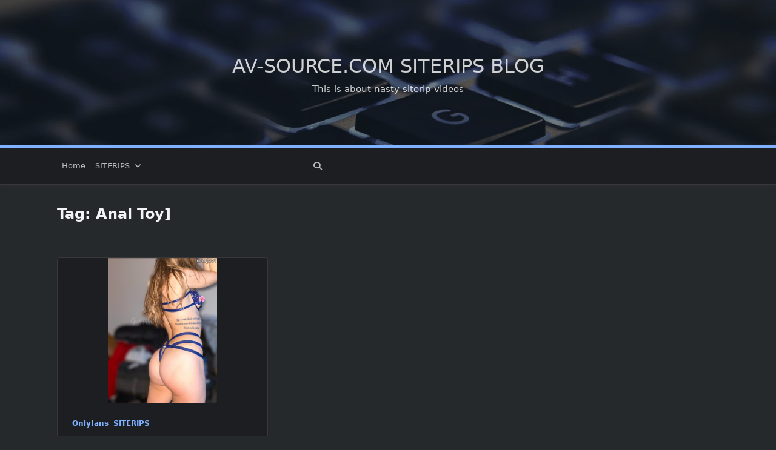

--- FILE ---
content_type: text/css
request_url: https://av-source.com/wp-content/themes/yuki/dist/css/style.min.css?ver=1.4.1
body_size: 18073
content:
/*!
 * Base
 */
/*! tailwindcss v3.1.4 | MIT License | https://tailwindcss.com*/*,:after,:before{border:0 solid #e5e7eb;box-sizing:border-box}:after,:before{--tw-content:""}html{-webkit-text-size-adjust:100%;font-family:ui-sans-serif,system-ui,-apple-system,BlinkMacSystemFont,Segoe UI,Roboto,Helvetica Neue,Arial,Noto Sans,sans-serif,Apple Color Emoji,Segoe UI Emoji,Segoe UI Symbol,Noto Color Emoji;line-height:1.5;-moz-tab-size:4;-o-tab-size:4;tab-size:4}body{line-height:inherit;margin:0}hr{border-top-width:1px;color:inherit;height:0}abbr:where([title]){-webkit-text-decoration:underline dotted;text-decoration:underline dotted}h1,h2,h3,h4,h5,h6{font-size:inherit;font-weight:inherit}a{color:inherit;text-decoration:inherit}b,strong{font-weight:bolder}code,kbd,pre,samp{font-family:ui-monospace,SFMono-Regular,Menlo,Monaco,Consolas,Liberation Mono,Courier New,monospace;font-size:1em}small{font-size:80%}sub,sup{font-size:75%;line-height:0;position:relative;vertical-align:baseline}sub{bottom:-.25em}sup{top:-.5em}table{border-collapse:collapse;border-color:inherit;text-indent:0}button,input,optgroup,select,textarea{color:inherit;font-family:inherit;font-size:100%;font-weight:inherit;line-height:inherit;margin:0;padding:0}button,select{text-transform:none}[type=button],[type=reset],[type=submit],button{-webkit-appearance:button;background-color:transparent;background-image:none}:-moz-focusring{outline:auto}:-moz-ui-invalid{box-shadow:none}progress{vertical-align:baseline}::-webkit-inner-spin-button,::-webkit-outer-spin-button{height:auto}[type=search]{-webkit-appearance:textfield;outline-offset:-2px}::-webkit-search-decoration{-webkit-appearance:none}::-webkit-file-upload-button{-webkit-appearance:button;font:inherit}summary{display:list-item}blockquote,dd,dl,figure,h1,h2,h3,h4,h5,h6,hr,p,pre{margin:0}fieldset{margin:0}fieldset,legend{padding:0}menu,ol,ul{list-style:none;margin:0;padding:0}textarea{resize:vertical}input::-moz-placeholder,textarea::-moz-placeholder{color:#9ca3af;opacity:1}input::placeholder,textarea::placeholder{color:#9ca3af;opacity:1}[role=button],button{cursor:pointer}:disabled{cursor:default}audio,canvas,embed,iframe,img,object,svg,video{display:block;vertical-align:middle}img,video{height:auto;max-width:100%}[multiple],[type=date],[type=datetime-local],[type=email],[type=month],[type=number],[type=password],[type=search],[type=tel],[type=text],[type=time],[type=url],[type=week],select,textarea{--tw-shadow:0 0 #0000;-webkit-appearance:none;-moz-appearance:none;appearance:none;background-color:#fff;border-color:#6b7280;border-radius:0;border-width:1px;font-size:1rem;line-height:1.5rem;padding:.5rem .75rem}[multiple]:focus,[type=date]:focus,[type=datetime-local]:focus,[type=email]:focus,[type=month]:focus,[type=number]:focus,[type=password]:focus,[type=search]:focus,[type=tel]:focus,[type=text]:focus,[type=time]:focus,[type=url]:focus,[type=week]:focus,select:focus,textarea:focus{--tw-ring-inset:var(--tw-empty,/*!*/ /*!*/);--tw-ring-offset-width:0px;--tw-ring-offset-color:#fff;--tw-ring-color:#2563eb;--tw-ring-offset-shadow:var(--tw-ring-inset) 0 0 0 var(--tw-ring-offset-width) var(--tw-ring-offset-color);--tw-ring-shadow:var(--tw-ring-inset) 0 0 0 calc(1px + var(--tw-ring-offset-width)) var(--tw-ring-color);border-color:#2563eb;box-shadow:var(--tw-ring-offset-shadow),var(--tw-ring-shadow),var(--tw-shadow);outline:2px solid transparent;outline-offset:2px}input::-moz-placeholder,textarea::-moz-placeholder{color:#6b7280;opacity:1}input::placeholder,textarea::placeholder{color:#6b7280;opacity:1}::-webkit-datetime-edit-fields-wrapper{padding:0}::-webkit-date-and-time-value{min-height:1.5em}::-webkit-datetime-edit,::-webkit-datetime-edit-day-field,::-webkit-datetime-edit-hour-field,::-webkit-datetime-edit-meridiem-field,::-webkit-datetime-edit-millisecond-field,::-webkit-datetime-edit-minute-field,::-webkit-datetime-edit-month-field,::-webkit-datetime-edit-second-field,::-webkit-datetime-edit-year-field{padding-bottom:0;padding-top:0}select{color-adjust:exact;background-image:url("data:image/svg+xml;charset=utf-8,%3Csvg xmlns='http://www.w3.org/2000/svg' fill='none' viewBox='0 0 20 20'%3E%3Cpath stroke='%236b7280' stroke-linecap='round' stroke-linejoin='round' stroke-width='1.5' d='m6 8 4 4 4-4'/%3E%3C/svg%3E");background-position:right .5rem center;background-repeat:no-repeat;background-size:1.5em 1.5em;padding-right:2.5rem;-webkit-print-color-adjust:exact;print-color-adjust:exact}[multiple]{color-adjust:unset;background-image:none;background-position:0 0;background-repeat:unset;background-size:initial;padding-right:.75rem;-webkit-print-color-adjust:unset;print-color-adjust:unset}[type=checkbox],[type=radio]{color-adjust:exact;--tw-shadow:0 0 #0000;-webkit-appearance:none;-moz-appearance:none;appearance:none;background-color:#fff;background-origin:border-box;border-color:#6b7280;border-width:1px;color:#2563eb;display:inline-block;flex-shrink:0;height:1rem;padding:0;-webkit-print-color-adjust:exact;print-color-adjust:exact;-webkit-user-select:none;-moz-user-select:none;user-select:none;vertical-align:middle;width:1rem}[type=checkbox]{border-radius:0}[type=radio]{border-radius:100%}[type=checkbox]:focus,[type=radio]:focus{--tw-ring-inset:var(--tw-empty,/*!*/ /*!*/);--tw-ring-offset-width:2px;--tw-ring-offset-color:#fff;--tw-ring-color:#2563eb;--tw-ring-offset-shadow:var(--tw-ring-inset) 0 0 0 var(--tw-ring-offset-width) var(--tw-ring-offset-color);--tw-ring-shadow:var(--tw-ring-inset) 0 0 0 calc(2px + var(--tw-ring-offset-width)) var(--tw-ring-color);box-shadow:var(--tw-ring-offset-shadow),var(--tw-ring-shadow),var(--tw-shadow);outline:2px solid transparent;outline-offset:2px}[type=checkbox]:checked,[type=radio]:checked{background-color:currentColor;background-position:50%;background-repeat:no-repeat;background-size:100% 100%;border-color:transparent}[type=checkbox]:checked{background-image:url("data:image/svg+xml;charset=utf-8,%3Csvg viewBox='0 0 16 16' fill='%23fff' xmlns='http://www.w3.org/2000/svg'%3E%3Cpath d='M12.207 4.793a1 1 0 0 1 0 1.414l-5 5a1 1 0 0 1-1.414 0l-2-2a1 1 0 0 1 1.414-1.414L6.5 9.086l4.293-4.293a1 1 0 0 1 1.414 0z'/%3E%3C/svg%3E")}[type=radio]:checked{background-image:url("data:image/svg+xml;charset=utf-8,%3Csvg viewBox='0 0 16 16' fill='%23fff' xmlns='http://www.w3.org/2000/svg'%3E%3Ccircle cx='8' cy='8' r='3'/%3E%3C/svg%3E")}[type=checkbox]:checked:focus,[type=checkbox]:checked:hover,[type=radio]:checked:focus,[type=radio]:checked:hover{background-color:currentColor;border-color:transparent}[type=checkbox]:indeterminate{background-color:currentColor;background-image:url("data:image/svg+xml;charset=utf-8,%3Csvg xmlns='http://www.w3.org/2000/svg' fill='none' viewBox='0 0 16 16'%3E%3Cpath stroke='%23fff' stroke-linecap='round' stroke-linejoin='round' stroke-width='2' d='M4 8h8'/%3E%3C/svg%3E");background-position:50%;background-repeat:no-repeat;background-size:100% 100%;border-color:transparent}[type=checkbox]:indeterminate:focus,[type=checkbox]:indeterminate:hover{background-color:currentColor;border-color:transparent}[type=file]{background:unset;border-color:inherit;border-radius:0;border-width:0;font-size:unset;line-height:inherit;padding:0}[type=file]:focus{outline:1px solid ButtonText;outline:1px auto -webkit-focus-ring-color}*,:after,:before{--tw-border-spacing-x:0;--tw-border-spacing-y:0;--tw-translate-x:0;--tw-translate-y:0;--tw-rotate:0;--tw-skew-x:0;--tw-skew-y:0;--tw-scale-x:1;--tw-scale-y:1;--tw-pan-x: ;--tw-pan-y: ;--tw-pinch-zoom: ;--tw-scroll-snap-strictness:proximity;--tw-ordinal: ;--tw-slashed-zero: ;--tw-numeric-figure: ;--tw-numeric-spacing: ;--tw-numeric-fraction: ;--tw-ring-inset: ;--tw-ring-offset-width:0px;--tw-ring-offset-color:#fff;--tw-ring-color:rgba(59,130,246,.5);--tw-ring-offset-shadow:0 0 #0000;--tw-ring-shadow:0 0 #0000;--tw-shadow:0 0 #0000;--tw-shadow-colored:0 0 #0000;--tw-blur: ;--tw-brightness: ;--tw-contrast: ;--tw-grayscale: ;--tw-hue-rotate: ;--tw-invert: ;--tw-saturate: ;--tw-sepia: ;--tw-drop-shadow: ;--tw-backdrop-blur: ;--tw-backdrop-brightness: ;--tw-backdrop-contrast: ;--tw-backdrop-grayscale: ;--tw-backdrop-hue-rotate: ;--tw-backdrop-invert: ;--tw-backdrop-opacity: ;--tw-backdrop-saturate: ;--tw-backdrop-sepia: }::-webkit-backdrop{--tw-border-spacing-x:0;--tw-border-spacing-y:0;--tw-translate-x:0;--tw-translate-y:0;--tw-rotate:0;--tw-skew-x:0;--tw-skew-y:0;--tw-scale-x:1;--tw-scale-y:1;--tw-pan-x: ;--tw-pan-y: ;--tw-pinch-zoom: ;--tw-scroll-snap-strictness:proximity;--tw-ordinal: ;--tw-slashed-zero: ;--tw-numeric-figure: ;--tw-numeric-spacing: ;--tw-numeric-fraction: ;--tw-ring-inset: ;--tw-ring-offset-width:0px;--tw-ring-offset-color:#fff;--tw-ring-color:rgba(59,130,246,.5);--tw-ring-offset-shadow:0 0 #0000;--tw-ring-shadow:0 0 #0000;--tw-shadow:0 0 #0000;--tw-shadow-colored:0 0 #0000;--tw-blur: ;--tw-brightness: ;--tw-contrast: ;--tw-grayscale: ;--tw-hue-rotate: ;--tw-invert: ;--tw-saturate: ;--tw-sepia: ;--tw-drop-shadow: ;--tw-backdrop-blur: ;--tw-backdrop-brightness: ;--tw-backdrop-contrast: ;--tw-backdrop-grayscale: ;--tw-backdrop-hue-rotate: ;--tw-backdrop-invert: ;--tw-backdrop-opacity: ;--tw-backdrop-saturate: ;--tw-backdrop-sepia: }::backdrop{--tw-border-spacing-x:0;--tw-border-spacing-y:0;--tw-translate-x:0;--tw-translate-y:0;--tw-rotate:0;--tw-skew-x:0;--tw-skew-y:0;--tw-scale-x:1;--tw-scale-y:1;--tw-pan-x: ;--tw-pan-y: ;--tw-pinch-zoom: ;--tw-scroll-snap-strictness:proximity;--tw-ordinal: ;--tw-slashed-zero: ;--tw-numeric-figure: ;--tw-numeric-spacing: ;--tw-numeric-fraction: ;--tw-ring-inset: ;--tw-ring-offset-width:0px;--tw-ring-offset-color:#fff;--tw-ring-color:rgba(59,130,246,.5);--tw-ring-offset-shadow:0 0 #0000;--tw-ring-shadow:0 0 #0000;--tw-shadow:0 0 #0000;--tw-shadow-colored:0 0 #0000;--tw-blur: ;--tw-brightness: ;--tw-contrast: ;--tw-grayscale: ;--tw-hue-rotate: ;--tw-invert: ;--tw-saturate: ;--tw-sepia: ;--tw-drop-shadow: ;--tw-backdrop-blur: ;--tw-backdrop-brightness: ;--tw-backdrop-contrast: ;--tw-backdrop-grayscale: ;--tw-backdrop-hue-rotate: ;--tw-backdrop-invert: ;--tw-backdrop-opacity: ;--tw-backdrop-saturate: ;--tw-backdrop-sepia: }:root{scroll-behavior:smooth}[data-yuki-theme=light]{--yuki-primary-color:var(--yuki-light-primary-color);--yuki-primary-active:var(--yuki-light-primary-active);--yuki-accent-color:var(--yuki-light-accent-color);--yuki-accent-active:var(--yuki-light-accent-active);--yuki-base-color:var(--yuki-light-base-color);--yuki-base-100:var(--yuki-light-base-100);--yuki-base-200:var(--yuki-light-base-200);--yuki-base-300:var(--yuki-light-base-300)}[data-yuki-theme=light] .yuki-theme-switch .dark-mode{display:inline}[data-yuki-theme=light] .yuki-theme-switch .light-mode{display:none}[data-yuki-theme=dark]{--yuki-primary-color:var(--yuki-dark-primary-color);--yuki-primary-active:var(--yuki-dark-primary-active);--yuki-accent-color:var(--yuki-dark-accent-color);--yuki-accent-active:var(--yuki-dark-accent-active);--yuki-base-color:var(--yuki-dark-base-color);--yuki-base-100:var(--yuki-dark-base-100);--yuki-base-200:var(--yuki-dark-base-200);--yuki-base-300:var(--yuki-dark-base-300)}[data-yuki-theme=dark] .yuki-theme-switch .light-mode{display:inline}[data-yuki-theme=dark] .yuki-theme-switch .dark-mode{display:none}

/*!
 * Components
 */.container{width:100%}@media (min-width:576px){.container{max-width:576px}}@media (min-width:768px){.container{max-width:768px}}@media (min-width:1024px){.container{max-width:1024px}}@media (min-width:1140px){.container{max-width:1140px}}@media (min-width:1536px){.container{max-width:1536px}}.prose{color:var(--tw-prose-body);max-width:65ch}.prose [class~=lead]{color:var(--tw-prose-lead);font-size:1.25em;line-height:1.6;margin-bottom:1.2em;margin-top:1.2em}.prose a{color:var(--tw-prose-links);font-weight:500;text-decoration:underline}.prose strong{color:var(--tw-prose-bold);font-weight:600}.prose ol{list-style-type:decimal;padding-left:1.625em}.prose ol[type=A]{list-style-type:upper-alpha}.prose ol[type=a]{list-style-type:lower-alpha}.prose ol[type=A s]{list-style-type:upper-alpha}.prose ol[type=a s]{list-style-type:lower-alpha}.prose ol[type=I]{list-style-type:upper-roman}.prose ol[type=i]{list-style-type:lower-roman}.prose ol[type=I s]{list-style-type:upper-roman}.prose ol[type=i s]{list-style-type:lower-roman}.prose ol[type="1"]{list-style-type:decimal}.prose ul{list-style-type:disc;padding-left:1.625em}.prose ol>li::marker{color:var(--tw-prose-counters);font-weight:400}.prose ul>li::marker{color:var(--tw-prose-bullets)}.prose hr{border-color:var(--tw-prose-hr);border-top-width:1px;margin-bottom:3em;margin-top:3em}.prose blockquote{border-left-color:var(--tw-prose-quote-borders);border-left-width:.25rem;color:var(--tw-prose-quotes);font-style:italic;font-weight:500;margin-bottom:1.6em;margin-top:1.6em;padding-left:1em;quotes:"\201C""\201D""\2018""\2019"}.prose blockquote p:first-of-type:before{content:open-quote}.prose blockquote p:last-of-type:after{content:close-quote}.prose h1{color:var(--tw-prose-headings);font-size:2.25em;font-weight:800;line-height:1.1111111;margin-bottom:.8888889em;margin-top:0}.prose h1 strong{font-weight:900}.prose h2{color:var(--tw-prose-headings);font-size:1.5em;font-weight:700;line-height:1.3333333;margin-bottom:1em;margin-top:2em}.prose h2 strong{font-weight:800}.prose h3{color:var(--tw-prose-headings);font-size:1.25em;font-weight:600;line-height:1.6;margin-bottom:.6em;margin-top:1.6em}.prose h3 strong{font-weight:700}.prose h4{color:var(--tw-prose-headings);font-weight:600;line-height:1.5;margin-bottom:.5em;margin-top:1.5em}.prose h4 strong{font-weight:700}.prose figure>*{margin-bottom:0;margin-top:0}.prose figcaption{color:var(--tw-prose-captions);font-size:.875em;line-height:1.4285714;margin-top:.8571429em}.prose code{color:var(--tw-prose-code);font-size:.875em;font-weight:600}.prose code:after,.prose code:before{content:"`"}.prose a code{color:var(--tw-prose-links)}.prose pre{background-color:var(--tw-prose-pre-bg);border-radius:.375rem;color:var(--tw-prose-pre-code);font-size:.875em;font-weight:400;line-height:1.7142857;margin-bottom:1.7142857em;margin-top:1.7142857em;overflow-x:auto;padding:.8571429em 1.1428571em}.prose pre code{background-color:transparent;border-radius:0;border-width:0;color:inherit;font-family:inherit;font-size:inherit;font-weight:inherit;line-height:inherit;padding:0}.prose pre code:after,.prose pre code:before{content:none}.prose table{font-size:.875em;line-height:1.7142857;margin-bottom:2em;margin-top:2em;table-layout:auto;text-align:left;width:100%}.prose thead{border-bottom-color:var(--tw-prose-th-borders);border-bottom-width:1px}.prose thead th{color:var(--tw-prose-headings);font-weight:600;padding-bottom:.5714286em;padding-left:.5714286em;padding-right:.5714286em;vertical-align:bottom}.prose tbody tr{border-bottom-color:var(--tw-prose-td-borders);border-bottom-width:1px}.prose tbody tr:last-child{border-bottom-width:0}.prose tbody td{padding:.5714286em;vertical-align:baseline}.prose{--tw-prose-body:#374151;--tw-prose-headings:#111827;--tw-prose-lead:#4b5563;--tw-prose-links:#111827;--tw-prose-bold:#111827;--tw-prose-counters:#6b7280;--tw-prose-bullets:#d1d5db;--tw-prose-hr:#e5e7eb;--tw-prose-quotes:#111827;--tw-prose-quote-borders:#e5e7eb;--tw-prose-captions:#6b7280;--tw-prose-code:#111827;--tw-prose-pre-code:#e5e7eb;--tw-prose-pre-bg:#1f2937;--tw-prose-th-borders:#d1d5db;--tw-prose-td-borders:#e5e7eb;--tw-prose-invert-body:#d1d5db;--tw-prose-invert-headings:#fff;--tw-prose-invert-lead:#9ca3af;--tw-prose-invert-links:#fff;--tw-prose-invert-bold:#fff;--tw-prose-invert-counters:#9ca3af;--tw-prose-invert-bullets:#4b5563;--tw-prose-invert-hr:#374151;--tw-prose-invert-quotes:#f3f4f6;--tw-prose-invert-quote-borders:#374151;--tw-prose-invert-captions:#9ca3af;--tw-prose-invert-code:#fff;--tw-prose-invert-pre-code:#d1d5db;--tw-prose-invert-pre-bg:rgba(0,0,0,.5);--tw-prose-invert-th-borders:#4b5563;--tw-prose-invert-td-borders:#374151;font-size:1rem;line-height:1.75}.prose p{margin-bottom:1.25em;margin-top:1.25em}.prose figure,.prose img,.prose video{margin-bottom:2em;margin-top:2em}.prose h2 code{font-size:.875em}.prose h3 code{font-size:.9em}.prose li{margin-bottom:.5em;margin-top:.5em}.prose ol>li,.prose ul>li{padding-left:.375em}.prose>ul>li p{margin-bottom:.75em;margin-top:.75em}.prose>ul>li>:first-child{margin-top:1.25em}.prose>ul>li>:last-child{margin-bottom:1.25em}.prose>ol>li>:first-child{margin-top:1.25em}.prose>ol>li>:last-child{margin-bottom:1.25em}.prose ol ol,.prose ol ul,.prose ul ol,.prose ul ul{margin-bottom:.75em;margin-top:.75em}.prose h2+*,.prose h3+*,.prose h4+*,.prose hr+*{margin-top:0}.prose thead th:first-child{padding-left:0}.prose thead th:last-child{padding-right:0}.prose tbody td:first-child{padding-left:0}.prose tbody td:last-child{padding-right:0}.prose>:first-child{margin-top:0}.prose>:last-child{margin-bottom:0}.prose-yuki{--tw-prose-body:var(--yuki-accent-color);--tw-prose-headings:var(--yuki-accent-active);--tw-prose-lead:var(--yuki-accent-color);--tw-prose-bold:var(--yuki-accent-active);--tw-prose-counters:var(--yuki-primary-color);--tw-prose-bullets:var(--yuki-primary-active);--tw-prose-hr:var(--yuki-base-200);--tw-prose-quotes:var(--yuki-accent-color);--tw-prose-quote-borders:var(--yuki-base-300);--tw-prose-captions:var(--yuki-accent-color);--tw-prose-code:var(--yuki-primary-active);--tw-prose-pre-code:var(--yuki-base-100);--tw-prose-th-borders:var(--yuki-base-200);--tw-prose-td-borders:var(--yuki-base-200)}.prose.prose-yuki,.yuki-max-w-content{max-width:var(--yuki-max-w-content,65ch)}.prose-no-underline a{text-decoration:none}.yuki-archive-header{position:relative}.yuki-archive-header .container{position:relative;z-index:1}.yuki-archive-header.yuki-archive-header-has-overlay:after{content:"";display:block;height:100%;left:0;position:absolute;top:0;width:100%}.yuki-builder-column-desktop{display:none}@media (min-width:1024px){.yuki-builder-column-desktop{display:flex}}.yuki-builder-column-mobile{display:flex}@media (min-width:1024px){.yuki-builder-column-mobile{display:none}}.yuki-page-builder-row{display:flex;flex-wrap:wrap}.yuki-page-builder-row.yuki-page-builder-stretch-row{margin-left:calc(50% - 50vw)!important;max-width:100vw;width:100vw}.yuki-page-builder-row .yuki-page-builder-elements-wrapper{padding:0 var(--yuki-columns-gap,6px)}.yuki-page-builder-column{flex-grow:1;flex-shrink:0}.yuki-page-builder-column .yuki-page-builder-element{margin-bottom:var(--yuki-elements-gap,12px)}.yuki-page-builder-column .yuki-page-builder-element:last-child{margin-bottom:0}.yuki-builder-column-desktop-dir-row>[data-builder-element],.yuki-builder-column-mobile-dir-row>[data-builder-element],.yuki-builder-column-tablet-dir-row>[data-builder-element]{margin-right:var(--yuki-builder-elements-gap,12px)}.yuki-builder-column-desktop-dir-row>[data-builder-element]:last-child,.yuki-builder-column-mobile-dir-row>[data-builder-element]:last-child,.yuki-builder-column-tablet-dir-row>[data-builder-element]:last-child{margin-right:0}.yuki-builder-column-desktop-dir-column>[data-builder-element],.yuki-builder-column-mobile-dir-column>[data-builder-element],.yuki-builder-column-tablet-dir-column>[data-builder-element]{margin-bottom:var(--yuki-builder-elements-gap,12px)}.yuki-builder-column-desktop-dir-column>[data-builder-element]:last-child,.yuki-builder-column-mobile-dir-column>[data-builder-element]:last-child,.yuki-builder-column-tablet-dir-column>[data-builder-element]:last-child{margin-bottom:0}.yuki-header-row{position:relative}.yuki-header-row .container{position:relative;z-index:9}.yuki-overlay{height:100%;left:0;position:absolute;top:0;width:100%}.sf-menu,.sf-menu *{list-style:none;margin:0;padding:0}.sf-menu a,.sf-menu li{position:relative}.sf-menu li{width:100%}.sf-menu li.sfHover,.sf-menu li:hover{transition:none}.sf-menu li.sfHover>ul,.sf-menu li:hover>ul{display:block}.sf-menu ul{display:none;position:absolute;top:0;z-index:50}.sf-menu>li>ul{top:100%}.sf-menu:not(.sf-dropdown-left) ul{left:calc(100% + 4px)}.sf-menu:not(.sf-dropdown-left)>li>ul{left:0;right:auto}.sf-menu.sf-dropdown-left ul{left:calc(-100% - 4px)}.sf-menu.sf-dropdown-left>li>ul{left:auto;right:0}.sf-menu>li{float:left}.sf-menu li{width:auto}.slick-slider{-webkit-touch-callout:none;-webkit-tap-highlight-color:transparent;box-sizing:border-box;touch-action:pan-y;-webkit-user-select:none;-moz-user-select:none;user-select:none;-khtml-user-select:none}.slick-list,.slick-slider{display:block;position:relative}.slick-list{margin:0;overflow:hidden;padding:0}.slick-list:focus{outline:none}.slick-list.dragging{cursor:pointer;cursor:hand}.slick-slider .slick-list,.slick-slider .slick-track{transform:translateZ(0)}.slick-track{display:block;left:0;margin-left:auto;margin-right:auto;position:relative;top:0}.slick-track:after,.slick-track:before{content:"";display:table}.slick-track:after{clear:both}.slick-loading .slick-track{visibility:hidden}.slick-slide{display:none;float:left;height:100%;min-height:1px}.slick-slide>div{font-size:0;line-height:0}[dir=rtl] .slick-slide{float:right}.slick-slide img{display:block}.slick-slide.slick-loading img{display:none}.slick-slide.dragging img{pointer-events:none}.slick-initialized .slick-slide{display:block}.slick-loading .slick-slide{visibility:hidden}.slick-vertical .slick-slide{border:1px solid transparent;display:block;height:auto}.slick-arrow.slick-hidden{display:none}.yuki-modal-visible{overflow:hidden;padding-right:var(--scrollbar-width,0)}.yuki-modal{bottom:0;height:calc(100vh - var(--wp-admin-bar-height, 0));left:0;opacity:0;pointer-events:none;position:fixed;right:0;top:var(--wp-admin-bar-height,0);visibility:hidden;width:100vw;z-index:999999}.yuki-modal,.yuki-modal .yuki-modal-inner{transition:all .3s ease!important}.yuki-modal .yuki-modal-inner{display:flex;flex-direction:column;height:100%;width:100%}.yuki-modal[data-toggle-behaviour=drawer-left] .yuki-modal-inner{transform:translate3d(-20%,0,0)}.yuki-modal[data-toggle-behaviour=drawer-right] .yuki-modal-inner{transform:translate3d(20%,0,0)}.yuki-modal.active{opacity:1;pointer-events:auto;visibility:visible}.yuki-modal.active .yuki-modal-inner{transform:translateZ(0)}.yuki-modal .yuki-modal-actions{font-size:1.75rem;left:0;line-height:1;padding:24px 24px 0;position:absolute;top:0;width:100%}.yuki-modal .yuki-modal-actions button{color:var(--yuki-modal-action-initial,hsla(0,0%,100%,.5));cursor:pointer;display:block;position:relative;z-index:9999}.yuki-modal .yuki-modal-actions button,.yuki-modal .yuki-modal-actions button *{transition:all .25s ease}.yuki-modal .yuki-modal-actions button:hover{color:var(--yuki-modal-action-hover,#fff)}.yuki-modal .yuki-modal-actions .yuki-close-modal{-webkit-margin-start:auto;margin-inline-start:auto}.yuki-modal .yuki-modal-content{box-sizing:border-box;flex-grow:1;overflow-x:hidden;overflow-y:auto;padding:48px 24px 24px}.yuki-menu{align-items:center;display:flex;flex-wrap:wrap;height:100%}.yuki-menu li{display:flex;line-height:1.5;white-space:nowrap;*white-space:normal}.yuki-menu ul{min-width:12em;*width:12em}.yuki-menu .yuki-menu-icon{display:none}.yuki-menu.yuki-menu-has-arrow .menu-item-has-children>a>.yuki-menu-icon,.yuki-menu.yuki-menu-has-arrow .page_item_has_children>a>.yuki-menu-icon{display:inline-block;font-size:12px;margin-left:.65em}.yuki-menu>li{height:var(--menu-items-height,100%);margin:var(--menu-items-margin,0)}.yuki-menu>li>a{align-items:center;background-color:var(--menu-background-initial-color);border-radius:var(--menu-items-radius,0);color:var(--menu-text-initial-color);display:flex;height:100%;padding:var(--menu-items-padding,0);transition:all .25s ease}.yuki-menu>li>a svg{fill:var(--menu-text-initial-color)}.yuki-menu>li:hover>a{background-color:var(--menu-background-hover-color);color:var(--menu-text-hover-color)}.yuki-menu>li:hover>a svg{fill:var(--menu-text-hover-color)}.yuki-menu>li[class*=current-menu-]>a{background-color:var(--menu-background-active-color);color:var(--menu-text-active-color)}.yuki-menu>li[class*=current-menu-]>a svg{fill:var(--menu-text-active-color)}.yuki-menu>li ul{background-color:var(--dropdown-background-initial-color);border-radius:var(--dropdown-radius,0);box-shadow:var(--dropdown-box-shadow,none);color:var(--dropdown-text-initial-color);min-width:var(--dropdown-width);z-index:99999}.yuki-menu>li ul svg{fill:var(--dropdown-text-initial-color)}.yuki-menu>li ul a{align-items:center;display:flex;justify-content:space-between;padding:var(--dropdown-item-padding);transition:all .25s ease;width:100%}.yuki-menu>li ul li{border-top:var(--dropdown-divider)}.yuki-menu>li ul li:first-child,.yuki-menu>li ul li:first-child>a{border-top:none;border-top-left-radius:inherit;border-top-right-radius:inherit}.yuki-menu>li ul li:last-child,.yuki-menu>li ul li:last-child>a{border-bottom-left-radius:inherit;border-bottom-right-radius:inherit}.yuki-menu>li ul li:hover>a{background-color:var(--dropdown-background-active-color);color:var(--dropdown-text-hover-color)}.yuki-menu>li ul li:hover>a svg{fill:var(--dropdown-text-hover-color)}.yuki-menu>li ul li[class*=current-menu-]>a{background-color:var(--dropdown-background-active-color);color:var(--dropdown-text-active-color)}.yuki-menu>li ul li[class*=current-menu-]>a svg{fill:var(--dropdown-text-active-color)}.yuki-site-branding .site-logo{display:block;height:var(--logo-max-height,40px);margin-bottom:var(--logo-spacing)}.yuki-site-branding .site-logo img{display:inline-block;height:inherit;max-width:100%;-o-object-fit:contain;object-fit:contain;vertical-align:initial;width:auto}.yuki-site-branding .site-logo-dark{display:none}.yuki-site-branding .site-identity .site-tagline,.yuki-site-branding .site-identity .site-title{display:block;margin-bottom:0}.yuki-site-branding .site-identity .site-title{color:var(--text-color);transition:color .25s ease}.yuki-site-branding .site-identity .site-title:hover{color:var(--hover-color)}.yuki-site-branding[data-logo=left],.yuki-site-branding[data-logo=right]{align-items:center;display:flex}.yuki-site-branding[data-logo=left] .site-logo,.yuki-site-branding[data-logo=right] .site-logo{margin-bottom:0}.yuki-site-branding[data-logo=left] .site-logo{margin-right:var(--logo-spacing)}.yuki-site-branding[data-logo=right]{flex-direction:row-reverse}.yuki-site-branding[data-logo=right] .site-logo{margin-left:var(--logo-spacing)}[data-yuki-theme=dark] .yuki-site-branding .site-logo-light{display:none}[data-yuki-theme=dark] .yuki-site-branding .site-logo-dark{display:block}.woocommerce #respond input#submit,.woocommerce #respond input#submit.alt,.woocommerce .page-content .widget_price_filter .button,.woocommerce .page-content .woocommerce-message .button,.woocommerce .page-content a.button.alt,.woocommerce .page-content button.button.alt,.woocommerce .woocommerce-page .page-content .woocommerce-message .button,.woocommerce a.button,.woocommerce a.button.alt,.woocommerce button.button,.woocommerce button.button.alt,.woocommerce input.button,.woocommerce input.button.alt,.wp-block-button.is-style-outline .wp-block-button__link,.yuki-article-content [type=submit],.yuki-button,.yuki-form [type=submit],.yuki-raw-html [type=submit],.yuki-widget [type=submit],div:not(.is-style-outline)>.wp-block-button__link{align-items:center;background-color:var(--yuki-button-initial-color);border-color:var(--lotta-border-initial-color);border:var(--yuki-button-border,none);border-radius:var(--yuki-button-radius);box-shadow:var(--yuki-button-shadow,none);box-sizing:border-box;color:var(--yuki-button-text-initial-color);cursor:pointer;display:inline-flex;min-height:var(--yuki-button-height);padding:var(--yuki-button-padding);text-decoration:none;transition:all .2s ease}.woocommerce #respond input#submit.alt:disabled,.woocommerce #respond input#submit:disabled,.woocommerce .page-content .widget_price_filter .button:disabled,.woocommerce .page-content .woocommerce-message .button:disabled,.woocommerce .page-content a.button.alt:disabled,.woocommerce .page-content button.button.alt:disabled,.woocommerce .woocommerce-page .page-content .woocommerce-message .button:disabled,.woocommerce a.button.alt:disabled,.woocommerce a.button:disabled,.woocommerce button.button.alt:disabled,.woocommerce button.button:disabled,.woocommerce input.button.alt:disabled,.woocommerce input.button:disabled,.wp-block-button.is-style-outline .wp-block-button__link:disabled,.yuki-article-content [type=submit]:disabled,.yuki-button:disabled,.yuki-form [type=submit]:disabled,.yuki-raw-html [type=submit]:disabled,.yuki-widget [type=submit]:disabled,div:not(.is-style-outline)>.wp-block-button__link:disabled{cursor:not-allowed;opacity:.65}.woocommerce #respond input#submit.alt:not(:disabled):hover,.woocommerce #respond input#submit:not(:disabled):hover,.woocommerce .page-content .widget_price_filter .button:not(:disabled):hover,.woocommerce .page-content .woocommerce-message .button:not(:disabled):hover,.woocommerce .page-content a.button.alt:not(:disabled):hover,.woocommerce .page-content button.button.alt:not(:disabled):hover,.woocommerce .woocommerce-page .page-content .woocommerce-message .button:not(:disabled):hover,.woocommerce a.button.alt:not(:disabled):hover,.woocommerce a.button:not(:disabled):hover,.woocommerce button.button.alt:not(:disabled):hover,.woocommerce button.button:not(:disabled):hover,.woocommerce input.button.alt:not(:disabled):hover,.woocommerce input.button:not(:disabled):hover,.wp-block-button.is-style-outline .wp-block-button__link:not(:disabled):hover,.yuki-article-content [type=submit]:not(:disabled):hover,.yuki-button:not(:disabled):hover,.yuki-form [type=submit]:not(:disabled):hover,.yuki-raw-html [type=submit]:not(:disabled):hover,.yuki-widget [type=submit]:not(:disabled):hover,div:not(.is-style-outline)>.wp-block-button__link:not(:disabled):hover{background-color:var(--yuki-button-hover-color);border-color:var(--lotta-border-hover-color);box-shadow:var(--yuki-button-shadow-active,none);color:var(--yuki-button-text-hover-color)}.wp-block-button.is-style-outline .wp-block-button__link{background-color:transparent;border-color:var(--yuki-button-initial-color);border-style:solid;border-width:2px;color:var(--yuki-button-initial-color)}.components-button.is-primary{background:var(--wp-admin-theme-color)!important}.yuki-icon-button{align-items:center;background-color:transparent;border:none;box-sizing:border-box;color:var(--yuki-icon-button-icon-initial-color);cursor:pointer;display:flex;height:calc(var(--yuki-icon-button-size)*1.25);justify-content:center;margin:0;padding:0;transition:all .25s ease;width:calc(var(--yuki-icon-button-size)*1.25)}.yuki-icon-button:active,.yuki-icon-button:hover{color:var(--yuki-icon-button-icon-hover-color)}.yuki-icon-button.yuki-icon-button-rounded,.yuki-icon-button.yuki-icon-button-square{border-radius:var(--yuki-icon-button-radius,3px);height:calc(var(--yuki-icon-button-size)*2.5);width:calc(var(--yuki-icon-button-size)*2.5)}.yuki-icon-button.yuki-icon-button-rounded.yuki-icon-button-solid,.yuki-icon-button.yuki-icon-button-square.yuki-icon-button-solid{background-color:var(--yuki-icon-button-bg-initial-color)}.yuki-icon-button.yuki-icon-button-rounded.yuki-icon-button-solid:hover,.yuki-icon-button.yuki-icon-button-square.yuki-icon-button-solid:hover{background-color:var(--yuki-icon-button-bg-hover-color)}.yuki-icon-button.yuki-icon-button-rounded.yuki-icon-button-outline,.yuki-icon-button.yuki-icon-button-square.yuki-icon-button-outline{border:var(--yuki-icon-button-outline,1px solid);border-color:var(--yuki-icon-button-border-initial-color)}.yuki-icon-button.yuki-icon-button-rounded.yuki-icon-button-outline:hover,.yuki-icon-button.yuki-icon-button-square.yuki-icon-button-outline:hover{border-color:var(--yuki-icon-button-border-hover-color)}.yuki-icon-button.yuki-icon-button-rounded.yuki-icon-button-outline,.yuki-icon-button.yuki-icon-button-rounded.yuki-icon-button-solid{--yuki-icon-button-radius:9999px}.yuki-socials{display:flex}.yuki-socials .yuki-social-link{margin-right:var(--yuki-social-icons-spacing,0)}.yuki-socials .yuki-social-link:last-of-type{margin-right:0}.yuki-socials .yuki-social-link .yuki-social-icon{color:var(--yuki-official-color);font-size:var(--yuki-social-icons-size,12px);transition:all .2s ease,opacity .2s ease}.yuki-socials .yuki-social-link.yuki-socials-official:hover .yuki-social-icon svg{opacity:.8}.yuki-socials.yuki-socials-custom .yuki-social-link .yuki-social-icon{color:var(--yuki-social-icon-initial-color)}.yuki-socials.yuki-socials-custom .yuki-social-link:hover .yuki-social-icon{color:var(--yuki-social-icon-hover-color)}.yuki-socials.yuki-socials-rounded .yuki-social-icon,.yuki-socials.yuki-socials-square .yuki-social-icon{align-items:center;border-radius:var(--yuki-social-icons-radius,3px);display:flex;height:calc(var(--yuki-social-icons-size)*2.5);justify-content:center;width:calc(var(--yuki-social-icons-size)*2.5)}.yuki-socials.yuki-socials-rounded.yuki-socials-solid .yuki-social-icon,.yuki-socials.yuki-socials-square.yuki-socials-solid .yuki-social-icon{background-color:var(--yuki-social-bg-initial-color)}.yuki-socials.yuki-socials-rounded.yuki-socials-solid .yuki-social-icon:hover,.yuki-socials.yuki-socials-square.yuki-socials-solid .yuki-social-icon:hover{background-color:var(--yuki-social-bg-hover-color)}.yuki-socials.yuki-socials-rounded.yuki-socials-outline .yuki-social-icon,.yuki-socials.yuki-socials-square.yuki-socials-outline .yuki-social-icon{border:var(--yuki-social-icons-outline,1px solid);border-color:var(--yuki-social-border-initial-color)}.yuki-socials.yuki-socials-rounded.yuki-socials-outline .yuki-social-icon:hover,.yuki-socials.yuki-socials-square.yuki-socials-outline .yuki-social-icon:hover{border-color:var(--yuki-social-border-hover-color)}.yuki-socials.yuki-socials-rounded.yuki-socials-outline .yuki-social-icon,.yuki-socials.yuki-socials-rounded.yuki-socials-solid .yuki-social-icon{--yuki-social-icons-radius:9999px}.yuki-cart-trigger{font-size:1rem;position:relative}.yuki-cart-trigger .yuki-cart-badge{font-size:14px;height:1.75em;line-height:1.75em;right:-.725em;text-align:center;top:-.725em;transform:scale(.75);width:1.75em}.yuki-cart-popup .widget>h2{display:none}.yuki-cart-popup p.buttons{margin:1.25em 0}.yuki-cart-popup .total{padding-bottom:12px;padding-top:12px}.yuki-popup{box-shadow:0 0 14px rgba(70,71,73,.1);color:var(--yuki-accent-color);font-size:1rem;margin-top:10px;min-width:300px;top:calc(100% + .6em)}.yuki-popup:before{border:.65em solid transparent;border-bottom:.65em solid var(--yuki-popup-color,var(--yuki-base-200));bottom:100%;content:" ";position:absolute;right:.65em}.popup-triangle{border:.65em solid transparent;border-bottom:.65em solid var(--yuki-popup-color,var(--yuki-base-200));bottom:100%;content:" ";position:absolute}.yuki-raw-html a{color:var(--yuki-link-initial-color);transition:all .25s ease}.yuki-raw-html a:hover{color:var(--yuki-link-hover-color);text-decoration:underline}.yuki-no-result-search-form{--yuki-form-background-color:var(--yuki-base-100);--yuki-form-text-color:var(--yuki-accent-active);--yuki-form-border-color:var(--yuki-base-300);--yuki-form-active-color:var(--yuki-primary-color)}.yuki-no-result-search-form .search-submit{--yuki-button-text-initial-color:var(--yuki-accent-active);--yuki-button-text-hover-color:var(--yuki-primary-active);--yuki-button-initial-color:transparent;--yuki-button-hover-color:transparent;--yuki-button-border:none;--yuki-button-shadow:none;--yuki-button-shadow-active:none;height:100%;position:absolute;right:0;top:0}.woocommerce .yuki-search-modal-form .search-input,.yuki-search-modal-form .search-input{background:transparent;border:none;border-bottom:2px solid var(--yuki-search-input-border-initial-color,var(--yuki-base-200));border-radius:0;color:var(--yuki-search-input-initial-color,var(--yuki-accent-color));flex-grow:1;padding:1rem 1.5rem}.woocommerce .yuki-search-modal-form .search-input::-moz-placeholder,.yuki-search-modal-form .search-input::-moz-placeholder{color:var(--yuki-search-input-placeholder-color,var(--yuki-accent-color))}.woocommerce .yuki-search-modal-form .search-input::placeholder,.yuki-search-modal-form .search-input::placeholder{color:var(--yuki-search-input-placeholder-color,var(--yuki-accent-color))}.woocommerce .yuki-search-modal-form .search-input:focus,.yuki-search-modal-form .search-input:focus{border-bottom-color:var(--yuki-search-input-border-focus-color,var(--yuki-primary-color));box-shadow:none;color:var(--yuki-search-input-focus-color,var(--yuki-accent-color));outline:none}.woocommerce .yuki-search-modal-form .search-input::-ms-clear,.woocommerce .yuki-search-modal-form .search-input::-ms-reveal,.yuki-search-modal-form .search-input::-ms-clear,.yuki-search-modal-form .search-input::-ms-reveal{display:none;height:0;width:0}.woocommerce .yuki-search-modal-form .search-input::-webkit-search-cancel-button,.woocommerce .yuki-search-modal-form .search-input::-webkit-search-decoration,.woocommerce .yuki-search-modal-form .search-input::-webkit-search-results-button,.woocommerce .yuki-search-modal-form .search-input::-webkit-search-results-decoration,.yuki-search-modal-form .search-input::-webkit-search-cancel-button,.yuki-search-modal-form .search-input::-webkit-search-decoration,.yuki-search-modal-form .search-input::-webkit-search-results-button,.yuki-search-modal-form .search-input::-webkit-search-results-decoration{display:none}.woocommerce .yuki-search-modal-form .yuki-search-submit,.yuki-search-modal-form .yuki-search-submit{font-size:1.25rem;height:100%;padding:0 1.5rem;position:absolute;right:0;top:0}.woocommerce .yuki-search-modal-form .search-submit,.yuki-search-modal-form .search-submit{align-items:center;background:var(--yuki-search-submit-background-initial-color,var(--yuki-accent-color));border:var(--yuki-search-submit-border,none);border-radius:var(--yuki-search-submit-radius,4px);color:var(--yuki-search-submit-initial-color,var(--yuki-accent-color));display:flex;justify-content:center;padding:.75rem;position:absolute;right:0;transition:all .25s ease}.woocommerce .yuki-search-modal-form .search-submit:hover,.yuki-search-modal-form .search-submit:hover{background:var(--yuki-search-submit-background-hover-color,var(--yuki-primary-color));color:var(--yuki-search-submit-hover-color,var(--yuki-primary-color))}.yuki-search-wrap .yuki-search-form-icon{align-items:center;display:flex;font-size:.75rem;height:100%;justify-content:center;line-height:1;padding:0 1rem;position:absolute;right:0;top:0}.yuki-collapsable-menu{width:100%}.yuki-collapsable-menu a{align-items:center;border-bottom:var(--menu-items-divider,none);color:var(--menu-text-initial-color,var(--yuki-accent-color));display:flex;justify-content:space-between;padding:12px;transition:all .25s ease}.yuki-collapsable-menu a:hover{color:var(--menu-text-hover-color,var(--yuki-primary-color))}.yuki-collapsable-menu [class*=current-menu-]>a{color:var(--menu-text-active-color,var(--yuki-primary-color))}.yuki-collapsable-menu .yuki-dropdown-toggle{align-items:center;border:var(--menu-dropdown-toggle-border,none);border-radius:2px;color:var(--menu-text-initial-color,var(--yuki-accent-color));display:none;height:1.6em;justify-content:center;transition:all .25s ease;visibility:hidden;width:1.6em}.yuki-collapsable-menu .yuki-dropdown-toggle .yuki-menu-icon{display:block;font-size:.8em;line-height:1;transform:rotate(0deg);transition:all .25s ease}.yuki-collapsable-menu .yuki-dropdown-toggle.active .yuki-menu-icon{transform:rotate(180deg)}.yuki-collapsable-menu .yuki-dropdown-toggle:hover{border-color:var(--menu-text-hover-color,var(--yuki-primary-color));color:var(--menu-text-hover-color,var(--yuki-primary-color))}.yuki-collapsable-menu.yuki-menu-has-arrow .menu-item-has-children>a>.yuki-dropdown-toggle,.yuki-collapsable-menu.yuki-menu-has-arrow .page_item_has_children>a>.yuki-dropdown-toggle{display:flex;margin-left:1em;visibility:visible}.yuki-collapsable-menu>li ul{-webkit-padding-start:1em;padding-inline-start:1em}.yuki-breadcrumbs-element{fill:var(--breadcrumb-link-initial);color:var(--breadcrumb-link-initial)}.yuki-breadcrumbs-element svg{display:inline-block}.yuki-breadcrumbs-element .breadcrumb-link>svg{height:80%;width:auto}.yuki-breadcrumbs-element .breadcrumb-sep svg{display:inline-block;height:.7em;position:relative;top:-.15em;vertical-align:middle;width:.7em}.yuki-breadcrumbs-element .breadcrumb-link{color:var(--breadcrumb-link-initial);transition:color,fill .25s ease-in}.yuki-breadcrumbs-element .breadcrumb-link,.yuki-breadcrumbs-element .breadcrumb-link svg{fill:var(--breadcrumb-link-initial)}.yuki-breadcrumbs-element .breadcrumb-link svg{display:inline-block;height:1.25em;position:relative;top:-.2em;vertical-align:middle;width:1.25em}.yuki-breadcrumbs-element .breadcrumb-link:hover{color:var(--breadcrumb-link-hover)}.yuki-breadcrumbs-element .breadcrumb-link:hover,.yuki-breadcrumbs-element .breadcrumb-link:hover svg{fill:var(--breadcrumb-link-hover)}.yuki-breadcrumbs-element .breadcrumb-item{color:var(--breadcrumb-text)}.link{color:var(--yuki-initial-color,var(--yuki-accent-color));text-decoration:none;transition-duration:.3s;transition-property:color,background-color,border-color,fill,stroke,-webkit-text-decoration-color;transition-property:color,background-color,border-color,text-decoration-color,fill,stroke;transition-property:color,background-color,border-color,text-decoration-color,fill,stroke,-webkit-text-decoration-color;transition-timing-function:cubic-bezier(.4,0,.2,1)}.link:hover{color:var(--yuki-hover-color,var(--yuki-primary-color))}.yuki-heading .heading-content{position:relative}.yuki-heading .heading-content:after{background:var(--yuki-heading-indicator,var(--yuki-primary-color));content:"";display:block}.yuki-heading.yuki-heading-style-1 .heading-content{border-bottom:1px solid var(--yuki-base-200);padding-bottom:8px}.yuki-heading.yuki-heading-style-1 .heading-content:after{bottom:-1px;height:4px;left:0;position:absolute;width:3em}.yuki-heading.yuki-heading-style-2 .heading-content{padding-left:.65em}.yuki-heading.yuki-heading-style-2 .heading-content:after{height:1.2em;left:0;margin-top:-.6em;position:absolute;top:50%;width:4px}.card-list,.woocommerce .yuki-products,.yuki-related-posts-list{display:flex;flex-wrap:wrap;margin:0 calc(var(--card-gap)*-1/2)}.card-wrapper,.woocommerce .yuki-products>.product{padding:0 calc(var(--card-gap)/2) var(--card-gap) calc(var(--card-gap)/2)}.card,.woocommerce .yuki-products .yuki-product-wrapper{display:flex;flex-direction:column}.card.sticky,.woocommerce .yuki-products .yuki-product-wrapper.sticky{border-color:var(--yuki-primary-color)}.card[data-card-layout$=left] .card-thumbnail,.card[data-card-layout$=right] .card-thumbnail,.woocommerce .yuki-products .yuki-product-wrapper[data-card-layout$=left] .card-thumbnail,.woocommerce .yuki-products .yuki-product-wrapper[data-card-layout$=right] .card-thumbnail{width:var(--card-thumbnail-width,45%)}.card[data-card-layout$=masonry] .entry-thumbnail,.woocommerce .yuki-products .yuki-product-wrapper[data-card-layout$=masonry] .entry-thumbnail{height:auto}.card .card-thumbnail,.card .yuki-product-thumbnail,.woocommerce .yuki-products .yuki-product-wrapper .card-thumbnail,.woocommerce .yuki-products .yuki-product-wrapper .yuki-product-thumbnail{flex-shrink:0;margin-bottom:var(--card-thumbnail-spacing,0);overflow:hidden}.card .card-thumbnail img,.card .yuki-product-thumbnail img,.woocommerce .yuki-products .yuki-product-wrapper .card-thumbnail img,.woocommerce .yuki-products .yuki-product-wrapper .yuki-product-thumbnail img{-o-object-fit:cover;object-fit:cover;-o-object-position:center;object-position:center;transition:all .3s ease;width:100%}.card.card-thumb-motion .card-thumbnail:hover img,.woocommerce .yuki-products .yuki-product-wrapper.card-thumb-motion .card-thumbnail:hover img{transform:scale(1.1)}.card .card-content,.card .yuki-product-content,.woocommerce .yuki-products .yuki-product-wrapper .card-content,.woocommerce .yuki-products .yuki-product-wrapper .yuki-product-content{padding:var(--card-content-spacing)}@media (min-width:768px){.card[data-card-layout$=left]{flex-direction:row}.card[data-card-layout$=right]{flex-direction:row-reverse}}.entry-title{color:var(--yuki-initial-color)}.entry-divider{border-bottom:var(--entry-divider,1px solid var(--yuki-base-200));margin:calc(var(--card-content-spacing)/2) 0}.cat-taxonomies .entry-tax-item{color:var(--yuki-tax-text-initial);transition:all .25s ease}.cat-taxonomies .entry-tax-item:hover{color:var(--yuki-tax-text-hover)}.cat-taxonomies[data-tax-type=badge] .entry-tax-item{background:var(--yuki-tax-bg-initial);border-radius:var(--yuki-tax-item-radius,2px);display:inline-block;margin-bottom:2px;margin-top:2px;padding:.1em .5em}.cat-taxonomies[data-tax-type=badge] .entry-tax-item:hover{background:var(--yuki-tax-bg-hover)}.entry-metas i,.entry-metas svg{fill:var(--yuki-meta-link-initial-color);color:var(--yuki-meta-link-initial-color);display:inline-block;position:relative;top:-.1em;vertical-align:middle}.entry-metas .meta-item{display:inline-block}.entry-metas .meta-item i,.entry-metas .meta-item svg{font-size:1em;margin-right:.65em}.entry-metas .meta-item svg{height:1em;width:1em}.entry-metas .meta-divider{height:1.25em;margin:0 .5em;width:1.25em}.entry-metas .meta-divider:last-child{display:none}.entry-metas .entry-meta-link{color:var(--yuki-meta-link-initial-color);transition:all .25s ease}.entry-metas .entry-meta-link:hover{color:var(--yuki-meta-link-hover-color)}.woocommerce-pagination,.woocommerce-pagination>.page-numbers,.yuki-pagination,nav.woocommerce-pagination,nav.woocommerce-pagination>.page-numbers{color:var(--yuki-accent-color);display:flex;padding:var(--yuki-pagination-spacing,24px) 0}.woocommerce-pagination .yuki-btn,.woocommerce-pagination li>.page-numbers,.woocommerce-pagination>.page-numbers .yuki-btn,.woocommerce-pagination>.page-numbers li>.page-numbers,.yuki-pagination .yuki-btn,.yuki-pagination li>.page-numbers,nav.woocommerce-pagination .yuki-btn,nav.woocommerce-pagination li>.page-numbers,nav.woocommerce-pagination>.page-numbers .yuki-btn,nav.woocommerce-pagination>.page-numbers li>.page-numbers{align-items:center;border:var(--yuki-pagination-button-border);border-radius:var(--yuki-pagination-button-radius);color:var(--yuki-pagination-initial-color);display:flex;height:2.5em;justify-content:center;margin-right:.5em;transition:all .25s ease;width:2.5em}.woocommerce-pagination .yuki-btn svg,.woocommerce-pagination li>.page-numbers svg,.woocommerce-pagination>.page-numbers .yuki-btn svg,.woocommerce-pagination>.page-numbers li>.page-numbers svg,.yuki-pagination .yuki-btn svg,.yuki-pagination li>.page-numbers svg,nav.woocommerce-pagination .yuki-btn svg,nav.woocommerce-pagination li>.page-numbers svg,nav.woocommerce-pagination>.page-numbers .yuki-btn svg,nav.woocommerce-pagination>.page-numbers li>.page-numbers svg{fill:var(--yuki-pagination-initial-color)}.woocommerce-pagination .yuki-btn.yuki-next-btn-text,.woocommerce-pagination .yuki-btn.yuki-prev-btn-text,.woocommerce-pagination li>.page-numbers.yuki-next-btn-text,.woocommerce-pagination li>.page-numbers.yuki-prev-btn-text,.woocommerce-pagination>.page-numbers .yuki-btn.yuki-next-btn-text,.woocommerce-pagination>.page-numbers .yuki-btn.yuki-prev-btn-text,.woocommerce-pagination>.page-numbers li>.page-numbers.yuki-next-btn-text,.woocommerce-pagination>.page-numbers li>.page-numbers.yuki-prev-btn-text,.yuki-pagination .yuki-btn.yuki-next-btn-text,.yuki-pagination .yuki-btn.yuki-prev-btn-text,.yuki-pagination li>.page-numbers.yuki-next-btn-text,.yuki-pagination li>.page-numbers.yuki-prev-btn-text,nav.woocommerce-pagination .yuki-btn.yuki-next-btn-text,nav.woocommerce-pagination .yuki-btn.yuki-prev-btn-text,nav.woocommerce-pagination li>.page-numbers.yuki-next-btn-text,nav.woocommerce-pagination li>.page-numbers.yuki-prev-btn-text,nav.woocommerce-pagination>.page-numbers .yuki-btn.yuki-next-btn-text,nav.woocommerce-pagination>.page-numbers .yuki-btn.yuki-prev-btn-text,nav.woocommerce-pagination>.page-numbers li>.page-numbers.yuki-next-btn-text,nav.woocommerce-pagination>.page-numbers li>.page-numbers.yuki-prev-btn-text{padding:0 1.25em;width:auto}.woocommerce-pagination .yuki-btn:last-child,.woocommerce-pagination li>.page-numbers:last-child,.woocommerce-pagination>.page-numbers .yuki-btn:last-child,.woocommerce-pagination>.page-numbers li>.page-numbers:last-child,.yuki-pagination .yuki-btn:last-child,.yuki-pagination li>.page-numbers:last-child,nav.woocommerce-pagination .yuki-btn:last-child,nav.woocommerce-pagination li>.page-numbers:last-child,nav.woocommerce-pagination>.page-numbers .yuki-btn:last-child,nav.woocommerce-pagination>.page-numbers li>.page-numbers:last-child{margin-right:0}.woocommerce-pagination .yuki-btn:not(.yuki-btn-disabled,.yuki-btn-active,.current):hover,.woocommerce-pagination li>.page-numbers:not(.yuki-btn-disabled,.yuki-btn-active,.current):hover,.woocommerce-pagination>.page-numbers .yuki-btn:not(.yuki-btn-disabled,.yuki-btn-active,.current):hover,.woocommerce-pagination>.page-numbers li>.page-numbers:not(.yuki-btn-disabled,.yuki-btn-active,.current):hover,.yuki-pagination .yuki-btn:not(.yuki-btn-disabled,.yuki-btn-active,.current):hover,.yuki-pagination li>.page-numbers:not(.yuki-btn-disabled,.yuki-btn-active,.current):hover,nav.woocommerce-pagination .yuki-btn:not(.yuki-btn-disabled,.yuki-btn-active,.current):hover,nav.woocommerce-pagination li>.page-numbers:not(.yuki-btn-disabled,.yuki-btn-active,.current):hover,nav.woocommerce-pagination>.page-numbers .yuki-btn:not(.yuki-btn-disabled,.yuki-btn-active,.current):hover,nav.woocommerce-pagination>.page-numbers li>.page-numbers:not(.yuki-btn-disabled,.yuki-btn-active,.current):hover{border-color:var(--yuki-pagination-accent-color);color:var(--yuki-pagination-accent-color)}.woocommerce-pagination .yuki-btn:not(.yuki-btn-disabled,.yuki-btn-active,.current):hover svg,.woocommerce-pagination li>.page-numbers:not(.yuki-btn-disabled,.yuki-btn-active,.current):hover svg,.woocommerce-pagination>.page-numbers .yuki-btn:not(.yuki-btn-disabled,.yuki-btn-active,.current):hover svg,.woocommerce-pagination>.page-numbers li>.page-numbers:not(.yuki-btn-disabled,.yuki-btn-active,.current):hover svg,.yuki-pagination .yuki-btn:not(.yuki-btn-disabled,.yuki-btn-active,.current):hover svg,.yuki-pagination li>.page-numbers:not(.yuki-btn-disabled,.yuki-btn-active,.current):hover svg,nav.woocommerce-pagination .yuki-btn:not(.yuki-btn-disabled,.yuki-btn-active,.current):hover svg,nav.woocommerce-pagination li>.page-numbers:not(.yuki-btn-disabled,.yuki-btn-active,.current):hover svg,nav.woocommerce-pagination>.page-numbers .yuki-btn:not(.yuki-btn-disabled,.yuki-btn-active,.current):hover svg,nav.woocommerce-pagination>.page-numbers li>.page-numbers:not(.yuki-btn-disabled,.yuki-btn-active,.current):hover svg{fill:var(--yuki-pagination-accent-color)}.woocommerce-pagination .yuki-btn.current,.woocommerce-pagination .yuki-btn.yuki-btn-active,.woocommerce-pagination li>.page-numbers.current,.woocommerce-pagination li>.page-numbers.yuki-btn-active,.woocommerce-pagination>.page-numbers .yuki-btn.current,.woocommerce-pagination>.page-numbers .yuki-btn.yuki-btn-active,.woocommerce-pagination>.page-numbers li>.page-numbers.current,.woocommerce-pagination>.page-numbers li>.page-numbers.yuki-btn-active,.yuki-pagination .yuki-btn.current,.yuki-pagination .yuki-btn.yuki-btn-active,.yuki-pagination li>.page-numbers.current,.yuki-pagination li>.page-numbers.yuki-btn-active,nav.woocommerce-pagination .yuki-btn.current,nav.woocommerce-pagination .yuki-btn.yuki-btn-active,nav.woocommerce-pagination li>.page-numbers.current,nav.woocommerce-pagination li>.page-numbers.yuki-btn-active,nav.woocommerce-pagination>.page-numbers .yuki-btn.current,nav.woocommerce-pagination>.page-numbers .yuki-btn.yuki-btn-active,nav.woocommerce-pagination>.page-numbers li>.page-numbers.current,nav.woocommerce-pagination>.page-numbers li>.page-numbers.yuki-btn-active{background:var(--yuki-pagination-accent-color);border-color:var(--yuki-pagination-accent-color);color:var(--yuki-pagination-active-color)}.woocommerce-pagination .yuki-btn.current svg,.woocommerce-pagination .yuki-btn.yuki-btn-active svg,.woocommerce-pagination li>.page-numbers.current svg,.woocommerce-pagination li>.page-numbers.yuki-btn-active svg,.woocommerce-pagination>.page-numbers .yuki-btn.current svg,.woocommerce-pagination>.page-numbers .yuki-btn.yuki-btn-active svg,.woocommerce-pagination>.page-numbers li>.page-numbers.current svg,.woocommerce-pagination>.page-numbers li>.page-numbers.yuki-btn-active svg,.yuki-pagination .yuki-btn.current svg,.yuki-pagination .yuki-btn.yuki-btn-active svg,.yuki-pagination li>.page-numbers.current svg,.yuki-pagination li>.page-numbers.yuki-btn-active svg,nav.woocommerce-pagination .yuki-btn.current svg,nav.woocommerce-pagination .yuki-btn.yuki-btn-active svg,nav.woocommerce-pagination li>.page-numbers.current svg,nav.woocommerce-pagination li>.page-numbers.yuki-btn-active svg,nav.woocommerce-pagination>.page-numbers .yuki-btn.current svg,nav.woocommerce-pagination>.page-numbers .yuki-btn.yuki-btn-active svg,nav.woocommerce-pagination>.page-numbers li>.page-numbers.current svg,nav.woocommerce-pagination>.page-numbers li>.page-numbers.yuki-btn-active svg{fill:var(--yuki-pagination-active-color)}.woocommerce-pagination .yuki-btn.yuki-btn-disabled,.woocommerce-pagination li>.page-numbers.yuki-btn-disabled,.woocommerce-pagination>.page-numbers .yuki-btn.yuki-btn-disabled,.woocommerce-pagination>.page-numbers li>.page-numbers.yuki-btn-disabled,.yuki-pagination .yuki-btn.yuki-btn-disabled,.yuki-pagination li>.page-numbers.yuki-btn-disabled,nav.woocommerce-pagination .yuki-btn.yuki-btn-disabled,nav.woocommerce-pagination li>.page-numbers.yuki-btn-disabled,nav.woocommerce-pagination>.page-numbers .yuki-btn.yuki-btn-disabled,nav.woocommerce-pagination>.page-numbers li>.page-numbers.yuki-btn-disabled{opacity:.5}.woocommerce-pagination .yuki-load-more-btn,.woocommerce-pagination>.page-numbers .yuki-load-more-btn,.yuki-pagination .yuki-load-more-btn,nav.woocommerce-pagination .yuki-load-more-btn,nav.woocommerce-pagination>.page-numbers .yuki-load-more-btn{background-color:var(--yuki-pagination-load-more-button-initial-color);border-radius:var(--yuki-pagination-button-radius);color:var(--yuki-pagination-load-more-text-initial-color);padding:var(--yuki-pagination-load-more-padding);transition:all .25s ease}.woocommerce-pagination .yuki-load-more-btn:hover,.woocommerce-pagination>.page-numbers .yuki-load-more-btn:hover,.yuki-pagination .yuki-load-more-btn:hover,nav.woocommerce-pagination .yuki-load-more-btn:hover,nav.woocommerce-pagination>.page-numbers .yuki-load-more-btn:hover{background-color:var(--yuki-pagination-load-more-button-hover-color);color:var(--yuki-pagination-load-more-text-hover-color)}.woocommerce-pagination .yuki-pagination-finish,.woocommerce-pagination>.page-numbers .yuki-pagination-finish,.yuki-pagination .yuki-pagination-finish,nav.woocommerce-pagination .yuki-pagination-finish,nav.woocommerce-pagination>.page-numbers .yuki-pagination-finish{display:none}.woocommerce-pagination>.page-numbers>li,.woocommerce-pagination>li,nav.woocommerce-pagination>.page-numbers>li,nav.woocommerce-pagination>li{margin-right:.5em}.woocommerce-pagination>.page-numbers>li:last-child,.woocommerce-pagination>li:last-child,nav.woocommerce-pagination>.page-numbers>li:last-child,nav.woocommerce-pagination>li:last-child{margin-right:0}.yuki-related-posts-wrap .heading-content{font-size:.875rem;font-weight:500;text-transform:uppercase}.prose.prose-yuki,.yuki-max-w-content{max-width:var(--yuki-max-w-content,auto)}.yuki-article-header-background:after{content:" ";display:block;height:100%;left:0;position:absolute;top:0;width:100%}.yuki-article-header-background .yuki-article-header .entry-title{--yuki-initial-color:var(--yuki-article-header-override,#fff)}.yuki-article-header-background .yuki-article-header .entry-metas{--yuki-meta-link-initial-color:var(--yuki-article-header-override,#fff)}.yuki-article-header-background .article-featured-image{height:100%;left:0;max-width:100%;padding:0;position:absolute;top:0;width:100%}.yuki-article-header-background .article-featured-image img{height:100%;margin:0!important;width:100%}.has-drop-cap:first-letter{color:var(--yuki-content-drop-cap-color);float:left;margin:0 12px 0 0;text-align:center}.prose-yuki{--tw-prose-body:var(--yuki-content-base-color);color:var(--yuki-content-base-color)}.prose-yuki figure img{margin-bottom:0;margin-top:0}.prose-yuki a{color:var(--yuki-link-initial-color,var(--yuki-primary-color));transition:all .25s ease}.prose-yuki a:hover{color:var(--yuki-link-hover-color,var(--yuki-primary-active))}.prose-yuki h1,.prose-yuki h2,.prose-yuki h3{margin-bottom:1.5rem;margin-top:3rem}.prose-yuki h4,.prose-yuki h5,.prose-yuki h6{margin-bottom:1rem;margin-top:1.5rem}.prose-yuki h1{color:var(--yuki-headings-h1-color,var(--yuki-headings-color))}.prose-yuki h2{color:var(--yuki-headings-h2-color,var(--yuki-headings-color))}.prose-yuki h3{color:var(--yuki-headings-h3-color,var(--yuki-headings-color))}.prose-yuki h4{color:var(--yuki-headings-h4-color,var(--yuki-headings-color))}.prose-yuki h5{color:var(--yuki-headings-h5-color,var(--yuki-headings-color))}.prose-yuki h6{color:var(--yuki-headings-h6-color,var(--yuki-headings-color))}.prose-yuki img{border:var(--yuki-content-images-border,none);box-shadow:var(--yuki-content-images-shadow,none)}.prose-yuki .wp-block-image:not(.is-style-rounded) img,.prose-yuki img{border-radius:var(--yuki-content-images-radius,0)}.prose-yuki .wp-block-table{--tw-shadow:0 1px 3px 0 rgba(0,0,0,.1),0 1px 2px -1px rgba(0,0,0,.1);--tw-shadow-colored:0 1px 3px 0 var(--tw-shadow-color),0 1px 2px -1px var(--tw-shadow-color);box-shadow:var(--tw-ring-offset-shadow,0 0 #0000),var(--tw-ring-shadow,0 0 #0000),var(--tw-shadow)}.prose-yuki table{border-color:var(--yuki-base-200);border-width:1px;font-size:1rem;margin:0;min-width:100%}.prose-yuki table td,.prose-yuki table th{border:inherit}.prose-yuki table tfoot,.prose-yuki table thead{background-color:var(--yuki-base-100)}.prose-yuki table tfoot td,.prose-yuki table tfoot td:first-child,.prose-yuki table tfoot th,.prose-yuki table tfoot th:first-child,.prose-yuki table thead td,.prose-yuki table thead td:first-child,.prose-yuki table thead th,.prose-yuki table thead th:first-child{padding:0;padding:.75rem 1.5rem}.prose-yuki table tbody td,.prose-yuki table tbody td:first-child{padding:.5rem .75rem}.prose-yuki table:not(.has-background){background-color:var(--yuki-base-color)}.prose-yuki table:not([style*=border-width])>:not([hidden])~:not([hidden]){--tw-divide-y-reverse:0;border-bottom-width:calc(1px*var(--tw-divide-y-reverse));border-color:var(--yuki-base-200);border-top-width:calc(1px*(1 - var(--tw-divide-y-reverse)))}.prose-yuki table:not([style*=border-width]) tr>:not([hidden])~:not([hidden]){--tw-divide-x-reverse:0;border-color:var(--yuki-base-200);border-left-width:calc(1px*(1 - var(--tw-divide-x-reverse)));border-right-width:calc(1px*var(--tw-divide-x-reverse))}.prose-yuki table:not([style*=border-width]) tbody>:not([hidden])~:not([hidden]){--tw-divide-y-reverse:0;border-bottom-width:calc(1px*var(--tw-divide-y-reverse));border-color:var(--yuki-base-200);border-top-width:calc(1px*(1 - var(--tw-divide-y-reverse)))}.prose-yuki .wp-block-table.is-style-stripes{border:none}.prose-yuki .wp-block-table.is-style-stripes tbody tr:nth-child(odd){background-color:var(--yuki-base-color)}.prose-yuki .wp-block-table.is-style-stripes tbody tr:nth-child(2n){background-color:var(--yuki-base-100)}.yuki-no-sidebar .alignleft{float:left;margin:0 24px 24px 0}.yuki-no-sidebar .alignright{float:right;margin:0 0 24px 24px}.yuki-no-sidebar .aligncenter{clear:both;margin:24px auto}.yuki-no-sidebar .alignnone{display:block;margin:24px auto}.yuki-no-sidebar .text-left{text-align:left}.yuki-no-sidebar .text-right{text-align:right}.yuki-no-sidebar .text-center{text-align:center}.yuki-no-sidebar .text-justify{text-align:justify}.yuki-no-sidebar .alignwide,.yuki-no-sidebar [data-align=wide]{max-width:100%;width:100%}.yuki-no-sidebar .alignfull,.yuki-no-sidebar [data-align=full]{margin-left:calc(50% - 50vw)!important;max-width:100vw;overflow:hidden;width:100vw}.yuki-no-sidebar .alignfull img,.yuki-no-sidebar [data-align=full] img{border-radius:0!important}@media (min-width:1024px){.yuki-no-sidebar .alignwide,.yuki-no-sidebar [data-align=wide]{margin-left:var(--alignwide-margin,-60px);max-width:var(--alignwide-width,calc(100% + 120px));width:var(--alignwide-width,calc(100% + 120px))}}.article-featured-image img{min-width:100%}.article-featured-image.prose>:last-child{margin-bottom:2em}.yuki-form-classic{--yuki-form-border-top:1px solid var(--yuki-form-border-color);--yuki-form-border-right:1px solid var(--yuki-form-border-color);--yuki-form-border-bottom:1px solid var(--yuki-form-border-color);--yuki-form-border-left:1px solid var(--yuki-form-border-color);--yuki-form-checkbox-border-top:1px solid var(--yuki-form-border-color);--yuki-form-checkbox-border-right:1px solid var(--yuki-form-border-color);--yuki-form-checkbox-border-bottom:1px solid var(--yuki-form-border-color);--yuki-form-checkbox-border-left:1px solid var(--yuki-form-border-color)}.woocommerce form .select2-selection--single,.woocommerce form .yuki-form-control,.woocommerce form [type=email],.woocommerce form [type=number],.woocommerce form [type=password],.woocommerce form [type=search],.woocommerce form [type=tel],.woocommerce form [type=text],.woocommerce form [type=url],.woocommerce form select,.woocommerce form textarea,.yuki-article-content .select2-selection--single,.yuki-article-content .yuki-form-control,.yuki-article-content [type=email],.yuki-article-content [type=number],.yuki-article-content [type=password],.yuki-article-content [type=search],.yuki-article-content [type=tel],.yuki-article-content [type=text],.yuki-article-content [type=url],.yuki-article-content select,.yuki-article-content textarea,.yuki-form .select2-selection--single,.yuki-form .yuki-form-control,.yuki-form [type=email],.yuki-form [type=number],.yuki-form [type=password],.yuki-form [type=search],.yuki-form [type=tel],.yuki-form [type=text],.yuki-form [type=url],.yuki-form select,.yuki-form textarea,.yuki-raw-html .select2-selection--single,.yuki-raw-html .yuki-form-control,.yuki-raw-html [type=email],.yuki-raw-html [type=number],.yuki-raw-html [type=password],.yuki-raw-html [type=search],.yuki-raw-html [type=tel],.yuki-raw-html [type=text],.yuki-raw-html [type=url],.yuki-raw-html select,.yuki-raw-html textarea,.yuki-widget .select2-selection--single,.yuki-widget .yuki-form-control,.yuki-widget [type=email],.yuki-widget [type=number],.yuki-widget [type=password],.yuki-widget [type=search],.yuki-widget [type=tel],.yuki-widget [type=text],.yuki-widget [type=url],.yuki-widget select,.yuki-widget textarea{background:var(--yuki-form-background-color);border-bottom:var(--yuki-form-border-bottom);border-left:var(--yuki-form-border-left);border-radius:2px;border-right:var(--yuki-form-border-right);border-top:var(--yuki-form-border-top);color:var(--yuki-form-text-color,inherit);display:block;font-size:inherit;padding:.3rem .75rem;transition:all .25s ease;width:100%}.woocommerce form .select2-selection--single:focus,.woocommerce form .yuki-form-control:focus,.woocommerce form [type=email]:focus,.woocommerce form [type=number]:focus,.woocommerce form [type=password]:focus,.woocommerce form [type=search]:focus,.woocommerce form [type=tel]:focus,.woocommerce form [type=text]:focus,.woocommerce form [type=url]:focus,.woocommerce form select:focus,.woocommerce form textarea:focus,.yuki-article-content .select2-selection--single:focus,.yuki-article-content .yuki-form-control:focus,.yuki-article-content [type=email]:focus,.yuki-article-content [type=number]:focus,.yuki-article-content [type=password]:focus,.yuki-article-content [type=search]:focus,.yuki-article-content [type=tel]:focus,.yuki-article-content [type=text]:focus,.yuki-article-content [type=url]:focus,.yuki-article-content select:focus,.yuki-article-content textarea:focus,.yuki-form .select2-selection--single:focus,.yuki-form .yuki-form-control:focus,.yuki-form [type=email]:focus,.yuki-form [type=number]:focus,.yuki-form [type=password]:focus,.yuki-form [type=search]:focus,.yuki-form [type=tel]:focus,.yuki-form [type=text]:focus,.yuki-form [type=url]:focus,.yuki-form select:focus,.yuki-form textarea:focus,.yuki-raw-html .select2-selection--single:focus,.yuki-raw-html .yuki-form-control:focus,.yuki-raw-html [type=email]:focus,.yuki-raw-html [type=number]:focus,.yuki-raw-html [type=password]:focus,.yuki-raw-html [type=search]:focus,.yuki-raw-html [type=tel]:focus,.yuki-raw-html [type=text]:focus,.yuki-raw-html [type=url]:focus,.yuki-raw-html select:focus,.yuki-raw-html textarea:focus,.yuki-widget .select2-selection--single:focus,.yuki-widget .yuki-form-control:focus,.yuki-widget [type=email]:focus,.yuki-widget [type=number]:focus,.yuki-widget [type=password]:focus,.yuki-widget [type=search]:focus,.yuki-widget [type=tel]:focus,.yuki-widget [type=text]:focus,.yuki-widget [type=url]:focus,.yuki-widget select:focus,.yuki-widget textarea:focus{border-color:var(--yuki-form-active-color);box-shadow:none;outline:none}.woocommerce form .select2-selection--single::-ms-clear,.woocommerce form .select2-selection--single::-ms-reveal,.woocommerce form .yuki-form-control::-ms-clear,.woocommerce form .yuki-form-control::-ms-reveal,.woocommerce form [type=email]::-ms-clear,.woocommerce form [type=email]::-ms-reveal,.woocommerce form [type=number]::-ms-clear,.woocommerce form [type=number]::-ms-reveal,.woocommerce form [type=password]::-ms-clear,.woocommerce form [type=password]::-ms-reveal,.woocommerce form [type=search]::-ms-clear,.woocommerce form [type=search]::-ms-reveal,.woocommerce form [type=tel]::-ms-clear,.woocommerce form [type=tel]::-ms-reveal,.woocommerce form [type=text]::-ms-clear,.woocommerce form [type=text]::-ms-reveal,.woocommerce form [type=url]::-ms-clear,.woocommerce form [type=url]::-ms-reveal,.woocommerce form select::-ms-clear,.woocommerce form select::-ms-reveal,.woocommerce form textarea::-ms-clear,.woocommerce form textarea::-ms-reveal,.yuki-article-content .select2-selection--single::-ms-clear,.yuki-article-content .select2-selection--single::-ms-reveal,.yuki-article-content .yuki-form-control::-ms-clear,.yuki-article-content .yuki-form-control::-ms-reveal,.yuki-article-content [type=email]::-ms-clear,.yuki-article-content [type=email]::-ms-reveal,.yuki-article-content [type=number]::-ms-clear,.yuki-article-content [type=number]::-ms-reveal,.yuki-article-content [type=password]::-ms-clear,.yuki-article-content [type=password]::-ms-reveal,.yuki-article-content [type=search]::-ms-clear,.yuki-article-content [type=search]::-ms-reveal,.yuki-article-content [type=tel]::-ms-clear,.yuki-article-content [type=tel]::-ms-reveal,.yuki-article-content [type=text]::-ms-clear,.yuki-article-content [type=text]::-ms-reveal,.yuki-article-content [type=url]::-ms-clear,.yuki-article-content [type=url]::-ms-reveal,.yuki-article-content select::-ms-clear,.yuki-article-content select::-ms-reveal,.yuki-article-content textarea::-ms-clear,.yuki-article-content textarea::-ms-reveal,.yuki-form .select2-selection--single::-ms-clear,.yuki-form .select2-selection--single::-ms-reveal,.yuki-form .yuki-form-control::-ms-clear,.yuki-form .yuki-form-control::-ms-reveal,.yuki-form [type=email]::-ms-clear,.yuki-form [type=email]::-ms-reveal,.yuki-form [type=number]::-ms-clear,.yuki-form [type=number]::-ms-reveal,.yuki-form [type=password]::-ms-clear,.yuki-form [type=password]::-ms-reveal,.yuki-form [type=search]::-ms-clear,.yuki-form [type=search]::-ms-reveal,.yuki-form [type=tel]::-ms-clear,.yuki-form [type=tel]::-ms-reveal,.yuki-form [type=text]::-ms-clear,.yuki-form [type=text]::-ms-reveal,.yuki-form [type=url]::-ms-clear,.yuki-form [type=url]::-ms-reveal,.yuki-form select::-ms-clear,.yuki-form select::-ms-reveal,.yuki-form textarea::-ms-clear,.yuki-form textarea::-ms-reveal,.yuki-raw-html .select2-selection--single::-ms-clear,.yuki-raw-html .select2-selection--single::-ms-reveal,.yuki-raw-html .yuki-form-control::-ms-clear,.yuki-raw-html .yuki-form-control::-ms-reveal,.yuki-raw-html [type=email]::-ms-clear,.yuki-raw-html [type=email]::-ms-reveal,.yuki-raw-html [type=number]::-ms-clear,.yuki-raw-html [type=number]::-ms-reveal,.yuki-raw-html [type=password]::-ms-clear,.yuki-raw-html [type=password]::-ms-reveal,.yuki-raw-html [type=search]::-ms-clear,.yuki-raw-html [type=search]::-ms-reveal,.yuki-raw-html [type=tel]::-ms-clear,.yuki-raw-html [type=tel]::-ms-reveal,.yuki-raw-html [type=text]::-ms-clear,.yuki-raw-html [type=text]::-ms-reveal,.yuki-raw-html [type=url]::-ms-clear,.yuki-raw-html [type=url]::-ms-reveal,.yuki-raw-html select::-ms-clear,.yuki-raw-html select::-ms-reveal,.yuki-raw-html textarea::-ms-clear,.yuki-raw-html textarea::-ms-reveal,.yuki-widget .select2-selection--single::-ms-clear,.yuki-widget .select2-selection--single::-ms-reveal,.yuki-widget .yuki-form-control::-ms-clear,.yuki-widget .yuki-form-control::-ms-reveal,.yuki-widget [type=email]::-ms-clear,.yuki-widget [type=email]::-ms-reveal,.yuki-widget [type=number]::-ms-clear,.yuki-widget [type=number]::-ms-reveal,.yuki-widget [type=password]::-ms-clear,.yuki-widget [type=password]::-ms-reveal,.yuki-widget [type=search]::-ms-clear,.yuki-widget [type=search]::-ms-reveal,.yuki-widget [type=tel]::-ms-clear,.yuki-widget [type=tel]::-ms-reveal,.yuki-widget [type=text]::-ms-clear,.yuki-widget [type=text]::-ms-reveal,.yuki-widget [type=url]::-ms-clear,.yuki-widget [type=url]::-ms-reveal,.yuki-widget select::-ms-clear,.yuki-widget select::-ms-reveal,.yuki-widget textarea::-ms-clear,.yuki-widget textarea::-ms-reveal{display:none;height:0;width:0}.woocommerce form .select2-selection--single::-webkit-search-cancel-button,.woocommerce form .select2-selection--single::-webkit-search-decoration,.woocommerce form .select2-selection--single::-webkit-search-results-button,.woocommerce form .select2-selection--single::-webkit-search-results-decoration,.woocommerce form .yuki-form-control::-webkit-search-cancel-button,.woocommerce form .yuki-form-control::-webkit-search-decoration,.woocommerce form .yuki-form-control::-webkit-search-results-button,.woocommerce form .yuki-form-control::-webkit-search-results-decoration,.woocommerce form [type=email]::-webkit-search-cancel-button,.woocommerce form [type=email]::-webkit-search-decoration,.woocommerce form [type=email]::-webkit-search-results-button,.woocommerce form [type=email]::-webkit-search-results-decoration,.woocommerce form [type=number]::-webkit-search-cancel-button,.woocommerce form [type=number]::-webkit-search-decoration,.woocommerce form [type=number]::-webkit-search-results-button,.woocommerce form [type=number]::-webkit-search-results-decoration,.woocommerce form [type=password]::-webkit-search-cancel-button,.woocommerce form [type=password]::-webkit-search-decoration,.woocommerce form [type=password]::-webkit-search-results-button,.woocommerce form [type=password]::-webkit-search-results-decoration,.woocommerce form [type=search]::-webkit-search-cancel-button,.woocommerce form [type=search]::-webkit-search-decoration,.woocommerce form [type=search]::-webkit-search-results-button,.woocommerce form [type=search]::-webkit-search-results-decoration,.woocommerce form [type=tel]::-webkit-search-cancel-button,.woocommerce form [type=tel]::-webkit-search-decoration,.woocommerce form [type=tel]::-webkit-search-results-button,.woocommerce form [type=tel]::-webkit-search-results-decoration,.woocommerce form [type=text]::-webkit-search-cancel-button,.woocommerce form [type=text]::-webkit-search-decoration,.woocommerce form [type=text]::-webkit-search-results-button,.woocommerce form [type=text]::-webkit-search-results-decoration,.woocommerce form [type=url]::-webkit-search-cancel-button,.woocommerce form [type=url]::-webkit-search-decoration,.woocommerce form [type=url]::-webkit-search-results-button,.woocommerce form [type=url]::-webkit-search-results-decoration,.woocommerce form select::-webkit-search-cancel-button,.woocommerce form select::-webkit-search-decoration,.woocommerce form select::-webkit-search-results-button,.woocommerce form select::-webkit-search-results-decoration,.woocommerce form textarea::-webkit-search-cancel-button,.woocommerce form textarea::-webkit-search-decoration,.woocommerce form textarea::-webkit-search-results-button,.woocommerce form textarea::-webkit-search-results-decoration,.yuki-article-content .select2-selection--single::-webkit-search-cancel-button,.yuki-article-content .select2-selection--single::-webkit-search-decoration,.yuki-article-content .select2-selection--single::-webkit-search-results-button,.yuki-article-content .select2-selection--single::-webkit-search-results-decoration,.yuki-article-content .yuki-form-control::-webkit-search-cancel-button,.yuki-article-content .yuki-form-control::-webkit-search-decoration,.yuki-article-content .yuki-form-control::-webkit-search-results-button,.yuki-article-content .yuki-form-control::-webkit-search-results-decoration,.yuki-article-content [type=email]::-webkit-search-cancel-button,.yuki-article-content [type=email]::-webkit-search-decoration,.yuki-article-content [type=email]::-webkit-search-results-button,.yuki-article-content [type=email]::-webkit-search-results-decoration,.yuki-article-content [type=number]::-webkit-search-cancel-button,.yuki-article-content [type=number]::-webkit-search-decoration,.yuki-article-content [type=number]::-webkit-search-results-button,.yuki-article-content [type=number]::-webkit-search-results-decoration,.yuki-article-content [type=password]::-webkit-search-cancel-button,.yuki-article-content [type=password]::-webkit-search-decoration,.yuki-article-content [type=password]::-webkit-search-results-button,.yuki-article-content [type=password]::-webkit-search-results-decoration,.yuki-article-content [type=search]::-webkit-search-cancel-button,.yuki-article-content [type=search]::-webkit-search-decoration,.yuki-article-content [type=search]::-webkit-search-results-button,.yuki-article-content [type=search]::-webkit-search-results-decoration,.yuki-article-content [type=tel]::-webkit-search-cancel-button,.yuki-article-content [type=tel]::-webkit-search-decoration,.yuki-article-content [type=tel]::-webkit-search-results-button,.yuki-article-content [type=tel]::-webkit-search-results-decoration,.yuki-article-content [type=text]::-webkit-search-cancel-button,.yuki-article-content [type=text]::-webkit-search-decoration,.yuki-article-content [type=text]::-webkit-search-results-button,.yuki-article-content [type=text]::-webkit-search-results-decoration,.yuki-article-content [type=url]::-webkit-search-cancel-button,.yuki-article-content [type=url]::-webkit-search-decoration,.yuki-article-content [type=url]::-webkit-search-results-button,.yuki-article-content [type=url]::-webkit-search-results-decoration,.yuki-article-content select::-webkit-search-cancel-button,.yuki-article-content select::-webkit-search-decoration,.yuki-article-content select::-webkit-search-results-button,.yuki-article-content select::-webkit-search-results-decoration,.yuki-article-content textarea::-webkit-search-cancel-button,.yuki-article-content textarea::-webkit-search-decoration,.yuki-article-content textarea::-webkit-search-results-button,.yuki-article-content textarea::-webkit-search-results-decoration,.yuki-form .select2-selection--single::-webkit-search-cancel-button,.yuki-form .select2-selection--single::-webkit-search-decoration,.yuki-form .select2-selection--single::-webkit-search-results-button,.yuki-form .select2-selection--single::-webkit-search-results-decoration,.yuki-form .yuki-form-control::-webkit-search-cancel-button,.yuki-form .yuki-form-control::-webkit-search-decoration,.yuki-form .yuki-form-control::-webkit-search-results-button,.yuki-form .yuki-form-control::-webkit-search-results-decoration,.yuki-form [type=email]::-webkit-search-cancel-button,.yuki-form [type=email]::-webkit-search-decoration,.yuki-form [type=email]::-webkit-search-results-button,.yuki-form [type=email]::-webkit-search-results-decoration,.yuki-form [type=number]::-webkit-search-cancel-button,.yuki-form [type=number]::-webkit-search-decoration,.yuki-form [type=number]::-webkit-search-results-button,.yuki-form [type=number]::-webkit-search-results-decoration,.yuki-form [type=password]::-webkit-search-cancel-button,.yuki-form [type=password]::-webkit-search-decoration,.yuki-form [type=password]::-webkit-search-results-button,.yuki-form [type=password]::-webkit-search-results-decoration,.yuki-form [type=search]::-webkit-search-cancel-button,.yuki-form [type=search]::-webkit-search-decoration,.yuki-form [type=search]::-webkit-search-results-button,.yuki-form [type=search]::-webkit-search-results-decoration,.yuki-form [type=tel]::-webkit-search-cancel-button,.yuki-form [type=tel]::-webkit-search-decoration,.yuki-form [type=tel]::-webkit-search-results-button,.yuki-form [type=tel]::-webkit-search-results-decoration,.yuki-form [type=text]::-webkit-search-cancel-button,.yuki-form [type=text]::-webkit-search-decoration,.yuki-form [type=text]::-webkit-search-results-button,.yuki-form [type=text]::-webkit-search-results-decoration,.yuki-form [type=url]::-webkit-search-cancel-button,.yuki-form [type=url]::-webkit-search-decoration,.yuki-form [type=url]::-webkit-search-results-button,.yuki-form [type=url]::-webkit-search-results-decoration,.yuki-form select::-webkit-search-cancel-button,.yuki-form select::-webkit-search-decoration,.yuki-form select::-webkit-search-results-button,.yuki-form select::-webkit-search-results-decoration,.yuki-form textarea::-webkit-search-cancel-button,.yuki-form textarea::-webkit-search-decoration,.yuki-form textarea::-webkit-search-results-button,.yuki-form textarea::-webkit-search-results-decoration,.yuki-raw-html .select2-selection--single::-webkit-search-cancel-button,.yuki-raw-html .select2-selection--single::-webkit-search-decoration,.yuki-raw-html .select2-selection--single::-webkit-search-results-button,.yuki-raw-html .select2-selection--single::-webkit-search-results-decoration,.yuki-raw-html .yuki-form-control::-webkit-search-cancel-button,.yuki-raw-html .yuki-form-control::-webkit-search-decoration,.yuki-raw-html .yuki-form-control::-webkit-search-results-button,.yuki-raw-html .yuki-form-control::-webkit-search-results-decoration,.yuki-raw-html [type=email]::-webkit-search-cancel-button,.yuki-raw-html [type=email]::-webkit-search-decoration,.yuki-raw-html [type=email]::-webkit-search-results-button,.yuki-raw-html [type=email]::-webkit-search-results-decoration,.yuki-raw-html [type=number]::-webkit-search-cancel-button,.yuki-raw-html [type=number]::-webkit-search-decoration,.yuki-raw-html [type=number]::-webkit-search-results-button,.yuki-raw-html [type=number]::-webkit-search-results-decoration,.yuki-raw-html [type=password]::-webkit-search-cancel-button,.yuki-raw-html [type=password]::-webkit-search-decoration,.yuki-raw-html [type=password]::-webkit-search-results-button,.yuki-raw-html [type=password]::-webkit-search-results-decoration,.yuki-raw-html [type=search]::-webkit-search-cancel-button,.yuki-raw-html [type=search]::-webkit-search-decoration,.yuki-raw-html [type=search]::-webkit-search-results-button,.yuki-raw-html [type=search]::-webkit-search-results-decoration,.yuki-raw-html [type=tel]::-webkit-search-cancel-button,.yuki-raw-html [type=tel]::-webkit-search-decoration,.yuki-raw-html [type=tel]::-webkit-search-results-button,.yuki-raw-html [type=tel]::-webkit-search-results-decoration,.yuki-raw-html [type=text]::-webkit-search-cancel-button,.yuki-raw-html [type=text]::-webkit-search-decoration,.yuki-raw-html [type=text]::-webkit-search-results-button,.yuki-raw-html [type=text]::-webkit-search-results-decoration,.yuki-raw-html [type=url]::-webkit-search-cancel-button,.yuki-raw-html [type=url]::-webkit-search-decoration,.yuki-raw-html [type=url]::-webkit-search-results-button,.yuki-raw-html [type=url]::-webkit-search-results-decoration,.yuki-raw-html select::-webkit-search-cancel-button,.yuki-raw-html select::-webkit-search-decoration,.yuki-raw-html select::-webkit-search-results-button,.yuki-raw-html select::-webkit-search-results-decoration,.yuki-raw-html textarea::-webkit-search-cancel-button,.yuki-raw-html textarea::-webkit-search-decoration,.yuki-raw-html textarea::-webkit-search-results-button,.yuki-raw-html textarea::-webkit-search-results-decoration,.yuki-widget .select2-selection--single::-webkit-search-cancel-button,.yuki-widget .select2-selection--single::-webkit-search-decoration,.yuki-widget .select2-selection--single::-webkit-search-results-button,.yuki-widget .select2-selection--single::-webkit-search-results-decoration,.yuki-widget .yuki-form-control::-webkit-search-cancel-button,.yuki-widget .yuki-form-control::-webkit-search-decoration,.yuki-widget .yuki-form-control::-webkit-search-results-button,.yuki-widget .yuki-form-control::-webkit-search-results-decoration,.yuki-widget [type=email]::-webkit-search-cancel-button,.yuki-widget [type=email]::-webkit-search-decoration,.yuki-widget [type=email]::-webkit-search-results-button,.yuki-widget [type=email]::-webkit-search-results-decoration,.yuki-widget [type=number]::-webkit-search-cancel-button,.yuki-widget [type=number]::-webkit-search-decoration,.yuki-widget [type=number]::-webkit-search-results-button,.yuki-widget [type=number]::-webkit-search-results-decoration,.yuki-widget [type=password]::-webkit-search-cancel-button,.yuki-widget [type=password]::-webkit-search-decoration,.yuki-widget [type=password]::-webkit-search-results-button,.yuki-widget [type=password]::-webkit-search-results-decoration,.yuki-widget [type=search]::-webkit-search-cancel-button,.yuki-widget [type=search]::-webkit-search-decoration,.yuki-widget [type=search]::-webkit-search-results-button,.yuki-widget [type=search]::-webkit-search-results-decoration,.yuki-widget [type=tel]::-webkit-search-cancel-button,.yuki-widget [type=tel]::-webkit-search-decoration,.yuki-widget [type=tel]::-webkit-search-results-button,.yuki-widget [type=tel]::-webkit-search-results-decoration,.yuki-widget [type=text]::-webkit-search-cancel-button,.yuki-widget [type=text]::-webkit-search-decoration,.yuki-widget [type=text]::-webkit-search-results-button,.yuki-widget [type=text]::-webkit-search-results-decoration,.yuki-widget [type=url]::-webkit-search-cancel-button,.yuki-widget [type=url]::-webkit-search-decoration,.yuki-widget [type=url]::-webkit-search-results-button,.yuki-widget [type=url]::-webkit-search-results-decoration,.yuki-widget select::-webkit-search-cancel-button,.yuki-widget select::-webkit-search-decoration,.yuki-widget select::-webkit-search-results-button,.yuki-widget select::-webkit-search-results-decoration,.yuki-widget textarea::-webkit-search-cancel-button,.yuki-widget textarea::-webkit-search-decoration,.yuki-widget textarea::-webkit-search-results-button,.yuki-widget textarea::-webkit-search-results-decoration{display:none}.woocommerce form textarea,.yuki-article-content textarea,.yuki-form textarea,.yuki-raw-html textarea,.yuki-widget textarea{height:auto}.woocommerce form [type=checkbox],.yuki-article-content [type=checkbox],.yuki-form [type=checkbox],.yuki-raw-html [type=checkbox],.yuki-widget [type=checkbox]{background-color:var(--yuki-form-background-color);border-bottom:var(--yuki-form-checkbox-border-bottom);border-left:var(--yuki-form-checkbox-border-left);border-radius:3px;border-right:var(--yuki-form-checkbox-border-right);border-top:var(--yuki-form-checkbox-border-top);height:20px;margin-right:.5rem;transition:all .25s ease;vertical-align:center;width:20px}.woocommerce form [type=checkbox]:checked,.woocommerce form [type=checkbox]:focus,.yuki-article-content [type=checkbox]:checked,.yuki-article-content [type=checkbox]:focus,.yuki-form [type=checkbox]:checked,.yuki-form [type=checkbox]:focus,.yuki-raw-html [type=checkbox]:checked,.yuki-raw-html [type=checkbox]:focus,.yuki-widget [type=checkbox]:checked,.yuki-widget [type=checkbox]:focus{--tw-ring-color:var(--yuki-form-active-color)}.woocommerce form [type=checkbox]:checked,.yuki-article-content [type=checkbox]:checked,.yuki-form [type=checkbox]:checked,.yuki-raw-html [type=checkbox]:checked,.yuki-widget [type=checkbox]:checked{background-color:var(--yuki-form-active-color)}.woocommerce form [type=submit],.yuki-article-content [type=submit],.yuki-form [type=submit],.yuki-raw-html [type=submit],.yuki-widget [type=submit]{line-height:1}.yuki-input-group{display:flex;position:relative;width:100%}.yuki-input-group .select2-selection--single:not(:last-child),.yuki-input-group .yuki-form-control:not(:last-child),.yuki-input-group [type=email]:not(:last-child),.yuki-input-group [type=number]:not(:last-child),.yuki-input-group [type=password]:not(:last-child),.yuki-input-group [type=search]:not(:last-child),.yuki-input-group [type=submit]:not(:last-child),.yuki-input-group [type=tel]:not(:last-child),.yuki-input-group [type=text]:not(:last-child),.yuki-input-group [type=url]:not(:last-child),.yuki-input-group select:not(:last-child),.yuki-input-group textarea:not(:last-child){border-bottom-right-radius:0;border-top-right-radius:0}.yuki-input-group .select2-selection--single:not(:first-child),.yuki-input-group .yuki-form-control:not(:first-child),.yuki-input-group [type=email]:not(:first-child),.yuki-input-group [type=number]:not(:first-child),.yuki-input-group [type=password]:not(:first-child),.yuki-input-group [type=search]:not(:first-child),.yuki-input-group [type=submit]:not(:first-child),.yuki-input-group [type=tel]:not(:first-child),.yuki-input-group [type=text]:not(:first-child),.yuki-input-group [type=url]:not(:first-child),.yuki-input-group select:not(:first-child),.yuki-input-group textarea:not(:first-child){border-bottom-left-radius:0;border-top-left-radius:0}.yuki-full-width-submit input[type=submit]{justify-content:center;width:100%}.yuki-inner-label{position:relative}.yuki-inner-label label{align-items:center;display:flex;height:100%;left:0;max-height:var(--yuki-form-control-height,45px);opacity:.85;padding:0 12px;position:absolute;top:0;transition:all .25s ease;z-index:1}.yuki-inner-label:focus-within label{opacity:0;transform:translate3d(20px,0,0);visibility:hidden}.yuki-not-empty-field label{opacity:0;transform:translate3d(20px,0,0);visibility:hidden}.mc4wp-response{text-align:center}.yuki-newsletter{--yuki-form-control-paddding:0.75em 2em;--yuki-form-control-radius:9999px;--yuki-form-control-height:auto}.yuki-newsletter .yuki-inner-label label{padding:0 2em}.yuki-newsletter [type=submit]{--yuki-button-padding:8px 36px 8px 36px!important;--yuki-button-radius:9999px!important}.yuki-comments-area .comment-list .comment-body a,.yuki-comments-area .comment-list .comment-meta .comment-author .fn .url,.yuki-comments-area .comment-list .comment-meta .comment-metadata a,.yuki-comments-area .comment-list .reply,.yuki-comments-area .comment-respond .comment-reply-title small,.yuki-comments-link{color:var(--yuki-comments-initial-color);transition:all .25s ease}.yuki-comments-area .comment-list .comment-body a:hover,.yuki-comments-area .comment-list .comment-meta .comment-author .fn .url:hover,.yuki-comments-area .comment-list .comment-meta .comment-metadata a:hover,.yuki-comments-area .comment-list .reply:hover,.yuki-comments-area .comment-respond .comment-reply-title small:hover,.yuki-comments-link:hover{color:var(--yuki-comments-hover-color)}.yuki-comments-area{color:var(--yuki-comments-initial-color)}.yuki-comments-area ol{list-style:none}.yuki-comments-area .comment-reply-title,.yuki-comments-area .comments-title{border-bottom:1px solid var(--yuki-base-200);font-size:.875rem;font-weight:500;padding-bottom:8px;position:relative;text-transform:uppercase}.yuki-comments-area .comment-reply-title:after,.yuki-comments-area .comments-title:after{background:var(--yuki-primary-active);bottom:-1px;content:" ";display:block;height:4px;left:0;position:absolute;width:3em}.yuki-comments-area .comment-list .comment-body{border-bottom-width:2px;border-color:var(--yuki-base-100);margin-bottom:12px;overflow-wrap:break-word;padding:12px;position:relative}.yuki-comments-area .comment-list>.comment:first-child>.comment-body{margin-top:0}.yuki-comments-area .comment-list .children{padding-left:24px}.yuki-comments-area .comment-list .comment-meta:after{clear:both;content:"";display:block}.yuki-comments-area .comment-list .comment-meta .comment-author img{border-radius:9999px;display:block;float:left;height:46px!important;margin:0 1rem 0 0;padding:0;width:46px!important}.yuki-comments-area .comment-list .comment-meta .comment-author .says{display:none}.yuki-comments-area .comment-list .comment-meta .comment-author .fn{display:inline-block;font-weight:700}.yuki-comments-area .comment-list .comment-meta .comment-metadata{font-size:.75rem;line-height:1rem}.yuki-comments-area .comment-list .comment-meta .edit-link{margin-left:10px}.yuki-comments-area .comment-list .comment-meta .comment-awaiting-moderation{display:block;font-size:.875rem;line-height:1.25rem;margin-top:24px}.yuki-comments-area .comment-list .comment-content{font-size:.875rem;line-height:1.25rem;margin-top:12px;padding-left:12px;padding-right:12px}.yuki-comments-area .comment-list .comment-content p{margin:0}.yuki-comments-area .comment-list .reply{display:inline-block;font-size:.875rem;line-height:1.25rem;margin-top:12px;-webkit-text-decoration-line:none;text-decoration-line:none}.yuki-comments-area .comment-list .reply .comment-reply-link{padding-left:8px}.yuki-comments-area .comment-respond .comment-reply-title{margin-bottom:24px;margin-top:24px}.yuki-comments-area .comment-respond .comment-reply-title small{font-size:.875rem;font-weight:400;line-height:1.25rem;padding-left:.5rem;padding-right:.5rem}.yuki-comments-area .comment-respond .logged-in-as{display:none}.yuki-comments-area .comment-respond .comment-notes{font-size:.875rem;line-height:1.25rem}.yuki-comments-area .comment-respond .form-submit{padding-bottom:12px;padding-top:12px}.yuki-comments-area .comment-respond .comment-form-cookies-consent label{display:inline-block;font-size:.875rem;line-height:1.25rem}.yuki-comments-area .comment-form .required{color:#d00}.yuki-comments-area .comment-form>p{margin-bottom:24px}.yuki-comments-area .comment-form .comment-form-author,.yuki-comments-area .comment-form .comment-form-comment,.yuki-comments-area .comment-form .comment-form-email,.yuki-comments-area .comment-form .comment-form-url{position:relative}.yuki-comments-area .comment-form .comment-form-author label,.yuki-comments-area .comment-form .comment-form-comment label,.yuki-comments-area .comment-form .comment-form-email label,.yuki-comments-area .comment-form .comment-form-url label{align-items:center;display:flex;height:100%;left:0;max-height:var(--yuki-form-control-height,45px);opacity:.85;padding:0 12px;position:absolute;top:0;transition:all .25s ease;z-index:1}.yuki-comments-area .comment-form .comment-form-author:focus-within label,.yuki-comments-area .comment-form .comment-form-comment:focus-within label,.yuki-comments-area .comment-form .comment-form-email:focus-within label,.yuki-comments-area .comment-form .comment-form-url:focus-within label{opacity:0;transform:translate3d(20px,0,0);visibility:hidden}.yuki-newsletter .yuki-comments-area .comment-form .comment-form-author label,.yuki-newsletter .yuki-comments-area .comment-form .comment-form-comment label,.yuki-newsletter .yuki-comments-area .comment-form .comment-form-email label,.yuki-newsletter .yuki-comments-area .comment-form .comment-form-url label{padding:0 2em}.yuki-post-navigation .nav-links{color:var(--yuki-navigation-initial-color);word-break:break-all}.yuki-post-navigation .nav-next,.yuki-post-navigation .nav-previous{align-items:center;display:flex}.yuki-post-navigation .nav-next a,.yuki-post-navigation .nav-previous a{align-items:center;display:flex;transition:all .2s ease}.yuki-post-navigation .nav-next a .post-thumbnail,.yuki-post-navigation .nav-previous a .post-thumbnail{border:1px dashed var(--yuki-base-300);border-radius:var(--yuki-navigation-thumb-radius,8px);flex-shrink:0;height:4em;overflow:hidden;position:relative;width:4em}.yuki-post-navigation .nav-next a .post-thumbnail:after,.yuki-post-navigation .nav-previous a .post-thumbnail:after{background-color:var(--yuki-navigation-hover-color);content:"";height:100%;left:0;opacity:0;position:absolute;top:0;transition:all .25s ease;width:100%}.yuki-post-navigation .nav-next a .post-thumbnail i,.yuki-post-navigation .nav-next a .post-thumbnail svg,.yuki-post-navigation .nav-previous a .post-thumbnail i,.yuki-post-navigation .nav-previous a .post-thumbnail svg{fill:var(--yuki-base-color);color:var(--yuki-base-color);display:inline-block;height:1.2em;margin-left:-.6em;margin-top:-.6em;opacity:0;position:absolute;top:50%;transition:all .25s ease;width:1.2em;z-index:1}.yuki-post-navigation .nav-next a .post-thumbnail img,.yuki-post-navigation .nav-previous a .post-thumbnail img{height:100%;-o-object-fit:cover;object-fit:cover;width:100%}.yuki-post-navigation .nav-next a span,.yuki-post-navigation .nav-previous a span{overflow:hidden;text-overflow:ellipsis;white-space:normal}.yuki-post-navigation .nav-next a:hover,.yuki-post-navigation .nav-previous a:hover{color:var(--yuki-navigation-hover-color)}.yuki-post-navigation .nav-next a:hover .post-thumbnail:after,.yuki-post-navigation .nav-previous a:hover .post-thumbnail:after{opacity:.75}.yuki-post-navigation .nav-next a:hover .post-thumbnail i,.yuki-post-navigation .nav-next a:hover .post-thumbnail svg,.yuki-post-navigation .nav-previous a:hover .post-thumbnail i,.yuki-post-navigation .nav-previous a:hover .post-thumbnail svg{left:50%;opacity:1}.yuki-post-navigation .nav-previous a i,.yuki-post-navigation .nav-previous a svg{flex-shrink:0;left:80%}.yuki-post-navigation .nav-next{justify-content:flex-end;margin-left:auto;text-align:end}.yuki-post-navigation .nav-next a{flex-direction:row-reverse}.yuki-post-navigation .nav-next a i,.yuki-post-navigation .nav-next a svg{left:20%}.yuki-post-navigation .item-label{font-size:12px;font-weight:500;opacity:.8;text-transform:uppercase}.yuki-post-navigation .item-title{display:block;font-size:14px;font-weight:700;margin-top:5px;word-break:break-word}@media screen and (min-width:768px){.yuki-post-navigation .nav-links{display:flex}.yuki-post-navigation .nav-next,.yuki-post-navigation .nav-previous{flex-shrink:0;width:50%}}.yuki-sidebar{width:100%}.yuki-normal-container{--alignwide-width:110%;--alignwide-offset:-5%}.yuki-normal-container .max-w-prose,.yuki-normal-container .prose{max-width:100%}@media (min-width:1024px){.yuki-sidebar{width:var(--yuki-sidebar-width,30%)}.yuki-right-sidebar .yuki-sidebar{margin-left:var(--yuki-sidebar-gap,0)}.yuki-left-sidebar .yuki-sidebar{margin-right:var(--yuki-sidebar-gap,0)}}.yuki-to-top{align-items:center;background-color:var(--yuki-to-top-background-initial);bottom:var(--yuki-to-top-bottom-offset,40px);color:var(--yuki-to-top-icon-initial);display:flex;font-size:var(--yuki-to-top-icon-size);height:3em;justify-content:center;line-height:0;opacity:0;position:fixed;transition:all .25s ease;visibility:hidden;width:3em;z-index:999}.yuki-to-top.active{opacity:1;visibility:visible}.yuki-to-top [data-shortcut]{height:100%;left:0;position:absolute;top:0;width:100%}.yuki-to-top svg{transition:fill .25s ease}.yuki-to-top.yuki-to-top-left{left:var(--yuki-to-top-side-offset,40px)}.yuki-to-top.yuki-to-top-right{right:var(--yuki-to-top-side-offset,40px)}.yuki-to-top svg{fill:var(--yuki-to-top-icon-initial);height:var(--yuki-to-top-icon-size);width:var(--yuki-to-top-icon-size)}.yuki-to-top:hover{background-color:var(--yuki-to-top-background-hover);color:var(--yuki-to-top-icon-hover)}.yuki-to-top:hover svg{fill:var(--yuki-to-top-icon-hover)}.yuki-particles-canvas{height:100%;left:0;position:absolute;top:0;width:100%;z-index:var(--yuki-particles-canvas-z-index,1)}.wp-block-query ul{list-style-type:none;padding-left:inherit}.wp-block-post-title a:where(:not(.wp-element-button)),.yuki-article-content .wp-block-post-title a:where(:not(.wp-element-button)),:root .wp-block-post-title a:where(:not(.wp-element-button)){text-decoration:none}.yuki-hero .hero-container{align-items:center;min-height:inherit}.yuki-hero .hero-content{flex-grow:1;flex-shrink:0;padding:var(--yuki-hero-content-padding,0);text-align:center}.yuki-hero .hero-media{flex-grow:1;flex-shrink:0;height:var(--media-max-height,400px);text-align:center}.yuki-hero .hero-media img{display:inline-block;height:100%;max-width:100%;-o-object-fit:contain;object-fit:contain;vertical-align:initial;width:auto}.yuki-hero .hero-shape-divider{bottom:-1px;overflow:hidden;position:absolute;width:100%;z-index:1}.yuki-hero .hero-shape-divider[data-negative=false]{transform:rotate(180deg)}.yuki-hero .hero-shape-divider .wp-moose-shape-fill{fill:var(--yuki-hero-shape-fill)}.yuki-hero .hero-shape-divider svg{display:block;left:50%;position:relative}@media (min-width:1024px){.yuki-hero .hero-container{display:flex}.yuki-hero .hero-content{text-align:var(--yuki-hero-content-align,left);width:50%}.yuki-hero .hero-media{text-align:var(--yuki-hero-media-align,center);width:50%}}.yuki-features .feature-item{transition:all .25s ease}.yuki-features .feature-item .feature-image{margin-bottom:var(--yuki-feature-media-spacing)}.yuki-features .feature-item .feature-image img{display:inline-block;height:var(--yuki-feature-media-size)}.yuki-features .feature-item .feature-icon{color:var(--yuki-feature-icon-color);font-size:var(--yuki-feature-media-size);margin-bottom:var(--yuki-feature-media-spacing)}.yuki-features .feature-item .feature-title{color:var(--yuki-feature-title-color)}.yuki-features .feature-item .feature-description{color:var(--yuki-feature-description-color)}.yuki-post-item{position:relative}.yuki-post-item-inner{background:var(--yuki-accent-color);height:100%;overflow:hidden;position:relative;width:100%}.yuki-post-item-inner:after{bottom:0;content:"";display:block;height:100%;left:0;position:absolute;width:100%}.yuki-post-item-thumb{background-position:50%;background-repeat:no-repeat;background-size:cover;height:100%;transition:all .3s ease}.yuki-post-motion-item .yuki-post-item-inner:hover .yuki-post-item-thumb{transform:scale(1.1)}.yuki-post-item-content-wrapper{bottom:0;height:100%;left:0;position:absolute;width:100%;z-index:1}.yuki-post-item-content{display:flex;flex-direction:column;font-size:1rem;height:100%;padding:var(--card-content-spacing,0);width:100%}.yuki-post-item-protected{align-items:center;color:var(--yuki-initial-color);display:flex;height:100%;justify-content:center;left:0;position:absolute;top:0;width:100%;z-index:11!important}.yuki-post-item-protected .yuki-post-protected-form{text-align:center}.yuki-post-item-protected .yuki-post-protected-form svg{fill:var(--yuki-initial-color);display:inline-block;height:20px;width:20px}.yuki-post-item-protected .yuki-post-protected-form form>*{margin-bottom:12px}.yuki-post-item-protected .yuki-post-protected-form form>:last-child{margin-bottom:0}.yuki-posts-slider{overflow:hidden;position:relative}.yuki-posts-slider .yuki-post-item{position:relative}.yuki-posts-slider .slick-slide{margin-left:var(--yuki-slick-items-gutter,0)}.yuki-posts-slider .slick-list{margin-left:calc(var(--yuki-slick-items-gutter, 0)*-1)}.yuki-posts-slider .yuki-slider-arrow-container .yuki-slider-arrow{fill:var(--yuki-slick-nav-initial-color);align-items:center;background:var(--yuki-slick-nav-initial-bg);border-color:var(--yuki-border-initial-color);box-sizing:content-box;color:var(--yuki-slick-nav-initial-color);cursor:pointer;display:flex;font-size:var(--yuki-slick-nav-size);height:var(--yuki-slick-nav-box-size);justify-content:center;position:absolute;text-align:center;top:50%;transform:translateY(-50%);transition:all .3s ease;width:var(--yuki-slick-nav-box-size);z-index:120}.yuki-posts-slider .yuki-slider-arrow-container .yuki-slider-arrow svg{height:var(--yuki-slick-nav-size);width:var(--yuki-slick-nav-size)}.yuki-posts-slider .yuki-slider-arrow-container .yuki-slider-arrow:hover{fill:var(--yuki-slick-nav-hover-color);background:var(--yuki-slick-nav-hover-bg);border-color:var(--yuki-border-hover-color);color:var(--yuki-slick-nav-hover-color)}.yuki-posts-slider .yuki-slider-arrow-container .yuki-slider-prev-arrow{left:var(--yuki-slider-prev-arrow-offset,2rem);opacity:var(--yuki-slider-prev-arrow-opacity,1)}.yuki-posts-slider .yuki-slider-arrow-container .yuki-slider-next-arrow{opacity:var(--yuki-slider-next-arrow-opacity,1);right:var(--yuki-slider-next-arrow-offset,2rem)}.yuki-posts-slider .yuki-slider.slick-dotted.slick-slider{margin-bottom:0!important}.yuki-posts-slider .yuki-slider-dots{bottom:var(--yuki-slider-dots-offset,2rem);display:inline-table;left:50%;opacity:var(--yuki-slider-dots-opacity,1);position:absolute;transform:translate(-50%,-50%);transition:all .3s ease;z-index:110}.yuki-posts-slider .yuki-slider-dots .slick-dots{list-style:none;margin:0;padding:0}.yuki-posts-slider .yuki-slider-dots .slick-dots .yuki-slider-dot{background:var(--yuki-slick-pagination-initial-color);border:var(--yuki-slick-pagination-border);border-color:var(--yuki-border-initial-color);border-radius:var(--yuki-slick-pagination-dot-radius);cursor:pointer;display:block;height:var(--yuki-slick-pagination-dot-height);margin-right:var(--yuki-slick-pagination-dot-gutter);width:var(--yuki-slick-pagination-dot-width)}.yuki-posts-slider .yuki-slider-dots .slick-dots .slick-active .yuki-slider-dot{background:var(--yuki-slick-pagination-active-color);border-color:var(--yuki-border-hover-color)}.yuki-posts-slider .yuki-slider-dots .slick-dots ul{list-style:none;margin:0;padding:0}.yuki-posts-slider .yuki-slider-dots .slick-dots li{float:left;margin:0!important;padding-top:10px;width:auto!important}.yuki-posts-slider .yuki-slider-dots .slick-dots li:last-child .yuki-slider-dot{margin-right:0!important}.yuki-posts-slider.yuki-slider-pagination-motion{--yuki-slider-dots-opacity:0;--yuki-slider-dots-offset:0}.yuki-posts-slider.yuki-slider-pagination-motion:hover{--yuki-slider-dots-opacity:1;--yuki-slider-dots-offset:2rem}.yuki-posts-slider.yuki-slider-navigation-motion{--yuki-slider-prev-arrow-offset:0;--yuki-slider-next-arrow-offset:0;--yuki-slider-prev-arrow-opacity:0;--yuki-slider-next-arrow-opacity:0}.yuki-posts-slider.yuki-slider-navigation-motion:hover{--yuki-slider-prev-arrow-opacity:1;--yuki-slider-next-arrow-opacity:1;--yuki-slider-prev-arrow-offset:2rem;--yuki-slider-next-arrow-offset:2rem}.yuki-magazine-grid{grid-column-gap:var(--yuki-magazine-h-gutter,12px);grid-row-gap:var(--yuki-magazine-v-gutter,12px);display:grid;min-height:var(--yuki-magazine-container-height,520px);position:relative;width:100%}.yuki-magazine-grid .yuki-magazine-item{position:relative}.yuki-data-time-element{align-items:center;display:flex}.yuki-data-time-element .date{color:var(--yuki-data-time-text-color)}.yuki-data-time-element .icon{color:var(--yuki-data-time-icon-color);font-size:var(--yuki-data-time-icon-size);margin-right:var(--yuki-data-time-icon-spacing,6px)}.yuki-data-time-element .icon svg{fill:var(--yuki-data-time-icon-color);height:var(--yuki-data-time-icon-size);width:var(--yuki-data-time-icon-size)}.yuki-contacts-element{display:flex;flex-wrap:wrap;list-style:none;margin:0;padding:0}.yuki-contacts-element .yuki-content-item{align-items:center;display:flex;margin-right:var(--yuki-contact-items-spacing,0);padding:2px}.yuki-contacts-element .yuki-content-item:last-child{margin-right:0}.yuki-contacts-element .yuki-contact-content-wrap{color:var(--yuki-contact-text-initial);padding-left:6px}.yuki-contacts-element .yuki-contact-content-wrap>a,.yuki-contacts-element .yuki-contact-content-wrap>span{display:block;margin-bottom:2px}.yuki-contacts-element .yuki-contact-content-wrap>a:last-child,.yuki-contacts-element .yuki-contact-content-wrap>span:last-child{margin-bottom:0}.yuki-contacts-element .yuki-contact-content-wrap .yuki-contact-link{color:var(--yuki-contact-link-initial);text-decoration:none;transition:color .25s ease}.yuki-contacts-element .yuki-contact-content-wrap .yuki-contact-link:hover{color:var(--yuki-contact-link-hover)}.yuki-widgets-element.prose{max-width:none}.yuki-widget{--tw-prose-body:var(--yuki-widgets-text-color);--tw-prose-headings:var(--yuki-widgets-text-color);--tw-prose-lead:var(--yuki-widgets-text-color);--tw-prose-bold:var(--yuki-widgets-text-color);--tw-prose-counters:var(--yuki-widgets-text-color);--tw-prose-bullets:var(--yuki-widgets-text-color);--tw-prose-hr:var(--yuki-widgets-text-color);--tw-prose-quotes:var(--yuki-widgets-text-color);--tw-prose-quote-borders:var(--yuki-widgets-text-color);--tw-prose-captions:var(--yuki-widgets-text-color);--tw-prose-code:var(--yuki-widgets-text-color);--tw-prose-pre-code:var(--yuki-widgets-text-color);--tw-prose-pre-bg:var(--yuki-widgets-text-color);--tw-prose-th-borders:var(--yuki-widgets-text-color);--tw-prose-td-borders:var(--yuki-widgets-text-color);color:var(--yuki-widgets-text-color);margin-bottom:var(--yuki-widgets-spacing,0);position:relative}.yuki-widget ol,.yuki-widget ul{list-style:none outside none;margin:0;padding:0}.yuki-widget a{color:var(--yuki-widgets-link-initial,var(--yuki-primary-color));transition:all .25s ease}.yuki-widget a:hover{color:var(--yuki-widgets-link-hover,var(--yuki-primary-active))}.yuki-widget .widget-title{margin:0 0 12px}.yuki-widget [multiple],.yuki-widget [type=date],.yuki-widget [type=datetime-local],.yuki-widget [type=email],.yuki-widget [type=month],.yuki-widget [type=number],.yuki-widget [type=password],.yuki-widget [type=search],.yuki-widget [type=tel],.yuki-widget [type=text],.yuki-widget [type=time],.yuki-widget [type=url],.yuki-widget [type=week],.yuki-widget select,.yuki-widget textarea{background-color:transparent;border:1px solid var(--yuki-form-border-color,var(--yuki-base-200));border-radius:3px;display:block;transition:all .25s ease;width:100%}.yuki-widget [multiple]:focus,.yuki-widget [type=date]:focus,.yuki-widget [type=datetime-local]:focus,.yuki-widget [type=email]:focus,.yuki-widget [type=month]:focus,.yuki-widget [type=number]:focus,.yuki-widget [type=password]:focus,.yuki-widget [type=search]:focus,.yuki-widget [type=tel]:focus,.yuki-widget [type=text]:focus,.yuki-widget [type=time]:focus,.yuki-widget [type=url]:focus,.yuki-widget [type=week]:focus,.yuki-widget select:focus,.yuki-widget textarea:focus{border-color:var(--yuki-form-active-color,var(--yuki-primary-color));box-shadow:none;outline:none}.yuki-widget form.search-form{position:relative}.yuki-widget form.search-form button{background:var(--search-button-background);border:none;border-radius:var(--search-button-border-radius,0);box-shadow:none;min-height:var(--search-button-size,var(--form-field-height,40px));padding:initial;position:absolute;right:0;top:0;transition:background .12s cubic-bezier(.455,.03,.515,.955);width:var(--search-button-size,var(--form-field-height,40px))}.widget_calendar table,.wp-block-calendar table{font-size:.875rem}.widget_calendar table thead,.widget_calendar table tr,.wp-block-calendar table thead,.wp-block-calendar table tr{border-bottom-color:var(--yuki-base-200)}.widget_calendar table thead td,.widget_calendar table thead td:first-child,.widget_calendar table thead th,.widget_calendar table thead th:first-child,.widget_calendar table tr td,.widget_calendar table tr td:first-child,.widget_calendar table tr th,.widget_calendar table tr th:first-child,.wp-block-calendar table thead td,.wp-block-calendar table thead td:first-child,.wp-block-calendar table thead th,.wp-block-calendar table thead th:first-child,.wp-block-calendar table tr td,.wp-block-calendar table tr td:first-child,.wp-block-calendar table tr th,.wp-block-calendar table tr th:first-child{padding:0}.widget_calendar table caption,.wp-block-calendar table caption{font-weight:700;margin-bottom:1em}.widget_calendar table td,.widget_calendar table th,.wp-block-calendar table td,.wp-block-calendar table th{color:var(--yuki-accent-color);padding-left:.5em;padding-right:.5em;text-align:center}.widget_calendar table td#today,.widget_calendar table th#today,.wp-block-calendar table td#today,.wp-block-calendar table th#today{background-color:var(--yuki-primary-color);color:#fff}.widget_rss .widget-title a.rsswidget:first-of-type{display:none}.widget_rss li{margin-bottom:12px}.widget_product_tag_cloud a,.widget_tag_cloud a,.wp-block-tag-cloud a{background-color:var(--yuki-tag-cloud-background-initial,var(--yuki-base-100));border:1px solid var(--yuki-tag-cloud-border-initial-color,var(--yuki-base-200));border-radius:2px;color:var(--yuki-tag-cloud-text-initial,var(--yuki-accent-color));display:inline-block;margin-bottom:.5em;margin-right:.5em;padding:.25em 1em;text-decoration:none;transition:all .25s ease}.widget_product_tag_cloud a:hover,.widget_tag_cloud a:hover,.wp-block-tag-cloud a:hover{background-color:var(--yuki-tag-cloud-background-hover,var(--yuki-primary-color));border-color:var(--yuki-tag-cloud-border-hover-color,var(--yuki-primary-color));color:var(--yuki-tag-cloud-text-hover,var(--yuki-base-color))}.gallery{display:flex;flex-wrap:wrap;list-style:none!important;margin-bottom:10px;overflow:hidden}.gallery-item{position:relative}.gallery-item img{margin:0;width:100%}.gallery-item *{display:block;height:100%}.wp-block-gallery .blocks-gallery-item figcaption{overflow:hidden}.wp-block-gallery .blocks-gallery-caption{font-size:.875rem;line-height:1.25rem;text-align:center}.yuki-no-sidebar .wp-block-gallery .blocks-gallery-caption{text-align:center}.wp-block-gallery a:after,.wp-block-gallery a:before{display:none}.wp-caption{position:relative}.gallery-caption,.wp-caption figcaption,.wp-caption-text{margin-top:0;width:100%}body:not(.elementor-page) .gallery-item{display:inline-block;margin-bottom:5px;margin-right:5px;padding:0!important;text-align:center;vertical-align:top}.gallery-columns-1 .gallery-item{float:none!important;width:100%}.gallery-columns-2 .gallery-item{width:calc(50% - 3.5px)}.gallery-columns-3 .gallery-item{width:calc(33.33333% - 4.33333px)}.gallery-columns-4 .gallery-item{width:calc(25% - 4.75px)}.gallery-columns-5 .gallery-item{width:calc(20% - 5px)}.gallery-columns-6 .gallery-item{width:calc(16.66667% - 5.16667px)}.gallery-columns-7 .gallery-item{width:calc(14.28571% - 5.28571px)}.gallery-columns-8 .gallery-item{width:calc(12.5% - 5.375px)}.gallery-columns-9 .gallery-item{width:calc(11.11111% - 5.44444px)}.gallery-columns-2 .gallery-item:nth-child(2n+2),.gallery-columns-3 .gallery-item:nth-child(3n+3),.gallery-columns-4 .gallery-item:nth-child(4n+4),.gallery-columns-5 .gallery-item:nth-child(5n+5),.gallery-columns-6 .gallery-item:nth-child(6n+6),.gallery-columns-7 .gallery-item:nth-child(7n+7),.gallery-columns-8 .gallery-item:nth-child(8n+8),.gallery-columns-9 .gallery-item:nth-child(9n+9){margin-right:0!important}.gallery-columns-2 .gallery-item:nth-child(2n+2)+li,.gallery-columns-3 .gallery-item:nth-child(3n+3)+li,.gallery-columns-4 .gallery-item:nth-child(4n+4)+li,.gallery-columns-5 .gallery-item:nth-child(5n+5)+li,.gallery-columns-6 .gallery-item:nth-child(6n+6)+li,.gallery-columns-7 .gallery-item:nth-child(7n+7)+li,.gallery-columns-8 .gallery-item:nth-child(8n+8)+li,.gallery-columns-9 .gallery-item:nth-child(9n+9)+li{clear:both}

/*!
 * Utilities
 */.visible{visibility:visible}.static{position:static}.fixed{position:fixed}.absolute{position:absolute}.relative{position:relative}.right-0{right:0}.left-0{left:0}.top-0{top:0}.z-\[1\]{z-index:1}.z-\[9\]{z-index:9}.mx-auto{margin-left:auto;margin-right:auto}.mx-1{margin-left:.25rem;margin-right:.25rem}.mx-2{margin-left:.5rem;margin-right:.5rem}.my-gutter{margin-top:24px}.mb-gutter,.my-gutter{margin-bottom:24px}.mb-0{margin-bottom:0}.mr-2{margin-right:.5rem}.mb-half-gutter{margin-bottom:12px}.mb-2{margin-bottom:.5rem}.mt-half-gutter{margin-top:12px}.mt-60{margin-top:15rem}.mt-double-gutter{margin-top:48px}.mb-60{margin-bottom:15rem}.mt-10{margin-top:2.5rem}.block{display:block}.inline-block{display:inline-block}.inline{display:inline}.flex{display:flex}.grid{display:grid}.hidden{display:none}.h-full{height:100%}.h-gutter{height:24px}.w-full{width:100%}.max-w-full{max-width:100%}.max-w-screen-md{max-width:768px}.max-w-prose{max-width:65ch}.flex-shrink{flex-shrink:1}.shrink-0{flex-shrink:0}.flex-grow{flex-grow:1}.transform{transform:translate(var(--tw-translate-x),var(--tw-translate-y)) rotate(var(--tw-rotate)) skewX(var(--tw-skew-x)) skewY(var(--tw-skew-y)) scaleX(var(--tw-scale-x)) scaleY(var(--tw-scale-y))}.resize{resize:both}.flex-row-reverse{flex-direction:row-reverse}.flex-wrap{flex-wrap:wrap}.items-center{align-items:center}.items-stretch{align-items:stretch}.overflow-hidden{overflow:hidden}.overflow-x-hidden{overflow-x:hidden}.break-words{overflow-wrap:break-word}.rounded{border-radius:.25rem}.rounded-full{border-radius:9999px}.border{border-width:1px}.border-base-200{border-color:var(--yuki-base-200)}.border-base-300{border-color:var(--yuki-base-300)}.bg-red-600{--tw-bg-opacity:1;background-color:rgb(220 38 38/var(--tw-bg-opacity))}.bg-base-color{background-color:var(--yuki-base-color)}.object-cover{-o-object-fit:cover;object-fit:cover}.object-center{-o-object-position:center;object-position:center}.p-half-gutter{padding:12px}.p-gutter{padding:24px}.px-gutter{padding-left:24px;padding-right:24px}.py-half-gutter{padding-bottom:12px;padding-top:12px}.px-half-gutter{padding-left:12px;padding-right:12px}.pl-gutter{padding-left:24px}.pr-gutter{padding-right:24px}.text-left{text-align:left}.text-center{text-align:center}.text-right{text-align:right}.text-justify{text-align:justify}.font-sans{font-family:ui-sans-serif,system-ui,-apple-system,BlinkMacSystemFont,Segoe UI,Roboto,Helvetica Neue,Arial,Noto Sans,sans-serif,Apple Color Emoji,Segoe UI Emoji,Segoe UI Symbol,Noto Color Emoji}.text-lg{font-size:1.125rem;line-height:1.75rem}.text-xs{font-size:.75rem;line-height:1rem}.text-3xl{font-size:1.875rem;line-height:2.25rem}.font-bold{font-weight:700}.font-normal{font-weight:400}.uppercase{text-transform:uppercase}.capitalize{text-transform:capitalize}.italic{font-style:italic}.leading-none{line-height:1}.text-red-100{--tw-text-opacity:1;color:rgb(254 226 226/var(--tw-text-opacity))}.text-accent-active{color:var(--yuki-accent-active)}.text-accent{color:var(--yuki-accent-color)}.underline{-webkit-text-decoration-line:underline;text-decoration-line:underline}.shadow{--tw-shadow:0 1px 3px 0 rgba(0,0,0,.1),0 1px 2px -1px rgba(0,0,0,.1);--tw-shadow-colored:0 1px 3px 0 var(--tw-shadow-color),0 1px 2px -1px var(--tw-shadow-color);box-shadow:var(--tw-ring-offset-shadow,0 0 #0000),var(--tw-ring-shadow,0 0 #0000),var(--tw-shadow)}.outline{outline-style:solid}.blur{--tw-blur:blur(8px)}.blur,.filter{filter:var(--tw-blur) var(--tw-brightness) var(--tw-contrast) var(--tw-grayscale) var(--tw-hue-rotate) var(--tw-invert) var(--tw-saturate) var(--tw-sepia) var(--tw-drop-shadow)}.ease-in{transition-timing-function:cubic-bezier(.4,0,1,1)}.ease-out{transition-timing-function:cubic-bezier(0,0,.2,1)}.ease-in-out{transition-timing-function:cubic-bezier(.4,0,.2,1)}.transition-force-none,.transition-force-none *{transition:none!important}.clearfix:after{clear:both;content:"";display:block}.yuki-is-sticky{z-index:9999}html.sr .yuki-scroll-reveal,html.sr .yuki-scroll-reveal-widget{visibility:hidden}.screen-reader-text{clip:rect(1px,1px,1px,1px);word-wrap:normal!important;border:0;-webkit-clip-path:inset(50%);clip-path:inset(50%);height:1px;margin:-1px;overflow:hidden;padding:0;position:absolute;width:1px}.screen-reader-text:focus{clip:auto!important;background-color:#ddd;-webkit-clip-path:none;clip-path:none;color:#444;display:block;font-size:1em;height:auto;left:5px;line-height:normal;padding:15px 23px 14px;text-decoration:none;top:5px;width:auto;z-index:100000}.last\:mb-0:last-child{margin-bottom:0}.last\:mr-0:last-child{margin-right:0}@media (min-width:1024px){.lg\:flex{display:flex}.lg\:flex-row{flex-direction:row}.lg\:flex-row-reverse{flex-direction:row-reverse}.lg\:pr-2{padding-right:.5rem}.lg\:pl-2{padding-left:.5rem}}
